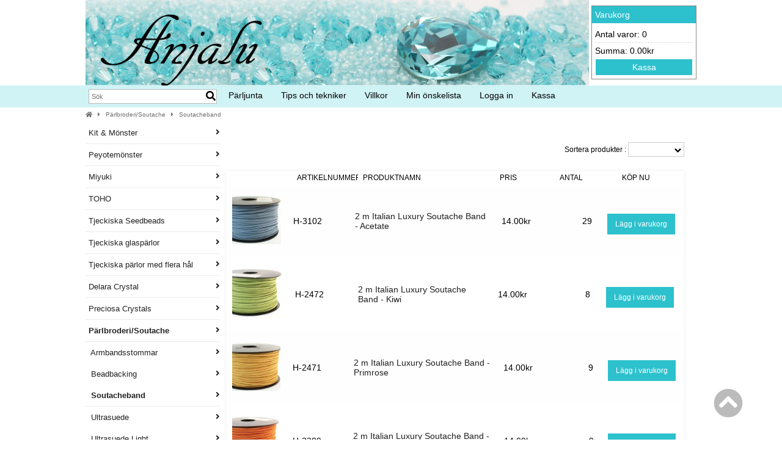

--- FILE ---
content_type: text/html; charset=iso-8859-1
request_url: https://www.anjalu.se/parlbroderisoutache-soutacheband-c-211_116.html?osCsid=d36eb1ddb5dabd6d05e874a9edcf143e
body_size: 14513
content:
<!doctype html>
<html dir="LTR" lang="sv">
<head>
<meta http-equiv="Content-Type" content="text/html; charset=iso-8859-1">
<base href="https://www.anjalu.se/">
<link rel="stylesheet" type="text/css" href="theme/parser.php?css=theme/design.css">
<link rel="stylesheet" type="text/css" href="theme/parser.php?css=header/2.css">
<link rel="stylesheet" type="text/css" href="theme/parser.php?css=column_left/3.css">
<meta name="viewport" content="width=device-width, initial-scale=1.0">
<title>Soutacheband</title>
<meta name="description" content="">
<meta name="keywords" content="Soutacheband">
<meta name="robots" content="index,follow">
<meta name="revisit-after" content="5 days">
<meta name="distribution" content="global">
<meta name="expires" content="never">
<link rel="canonical" href="https://www.anjalu.se/parlbroderisoutache-soutacheband-c-211_116.html" >

<link rel="stylesheet" href="css/cookieconsent.css" media="print" onload="this.media='all'">
<script defer src="javascript/cookieconsent.js"></script>
<script defer src="cookieconsent-init.php?language_cc=4"></script>
<link rel="stylesheet" href="css/fontawesome.min.css">
<script type="text/javascript" src="https://www.anjalu.se/javascript/jquery-3.3.1.min.js"></script>
<script type="text/javascript">
j=jQuery.noConflict();
</script></head>
<body>
<!-- header //-->

<div id="mobilemenu" style="width:78%; height:100%; margin-left:-78%; position:absolute;">
  <div style="padding: 10px; margin-top: 10px;">
<div width="270" cellspacing="0" cellpadding="0">
  <!-- search //-->
<form name="quick_find" id="quick_find" action="https://www.anjalu.se/advanced_search_result.php" method="get"><input type="text" name="qkeywords" id="qkeywords"  maxlength="30" class="QuickFind" placeholder="Sök"><icon class="QuickFindIcon fa fa-search" onclick="document.forms.quick_find.submit();"></icon>
</form><!-- search_eof //-->
</div>
</div>
<div style="display:inline-block; vertical-align: top; padding-left: 10px;">
  <div class="language_select" align="left">
</div>
</div>
<div style="display:inline-block;">
  <!-- currencies //-->
<div border="0" width="100%" cellspacing="0" cellpadding="0">
  <div>
  </div>
</div>
<div border="0" width="100%" cellspacing="0" cellpadding="1" class="columnInfoBox">
  <div>
    <div><div border="0" width="100%" cellspacing="0" cellpadding="3" class="columnInfoBoxContents">
  <div>
    <div align="center" class="boxText"><form name="currencies" id="currencies" action="https://www.anjalu.se/index.php" method="get"><span class="custom_dropdown"><select name="currency" onChange="this.form.submit();" style="width: 100%"><option value="SEK" SELECTED>SEK</option><option value="GBP">GBP</option><option value="EUR">EUR</option><option value="NOK">NOK</option><option value="DKK">DKK</option></select><input type="hidden" name="cPath" value="211_116"></span></form></div>
  </div>
</div>
</div>
  </div>
</div>
<!-- currencies_eof //-->
</div>
    
  
<div style="text-align:left; margin-left: -28px; padding: 10px;" class="menu_mobile">
<ol style="list-style-type: none; font-family: Arial, Verdana, sans-serif; color:#FFF;">
<li style="text-transform:uppercase; font-size: 14px;">
  <a href="https://www.anjalu.se">Hem</a><br />
</li>

<script type="text/javascript">
<!--
current_pName = 0;
//-->
</script>
      <li style="text-transform:uppercase; margin-left:-9px; font-size: 14px;">
        <a href="javascript: void(0);" onclick="showHideProducts('');">
        <i class="fa fa-caret-right" id="products_arrow"></i>
        <i class="fa fa-caret-down" id="products_arrow_open"></i>
        Produkter        </a>
        <br />
      </li>
      <div id="products_mobile">
            <li style="text-transform:uppercase; font-size: 14px;">
        <a href="javascript: void(0);" onclick="showHideProducts(379);">
        <i class="fa fa-caret-right" id="products379_arrow"></i>
        <i class="fa fa-caret-down" id="products379_arrow_open"></i>
        &nbsp;Kit & Mönster        </a>
      </li>
      <div id="products379_mobile" style="padding-left:18px;">
            <li style="font-size: 12px; word-wrap: break-word;">
        <a href="https://www.anjalu.se/monster-armbandblom-c-379_410.html">Armband/Blom</a>      </li>
            <li style="font-size: 12px; word-wrap: break-word;">
        <a href="https://www.anjalu.se/monster-armbandfilled-c-379_409.html">Armband/Filled&nbsp;Net</a>      </li>
            <li style="font-size: 12px; word-wrap: break-word;">
        <a href="https://www.anjalu.se/monster-memorywirearmband-c-379_411.html">Memorywirearmband</a>      </li>
            <li style="font-size: 12px; word-wrap: break-word;">
        <a href="https://www.anjalu.se/monster-peyotearmband-c-379_515.html">Peyotearmband</a>      </li>
            <li style="font-size: 12px; word-wrap: break-word;">
        <a href="https://www.anjalu.se/monster-orhangen-c-379_408.html">Örhängen</a>      </li>
            </div>
      <!-- catID116-->
      <script type="text/javascript">
      <!--
      jQuery(function(){
                jQuery("#products379_mobile").hide();
        jQuery("#products379_arrow_open").hide();
              });
      //-->
      </script>
            <li style="text-transform:uppercase; font-size: 14px;">
        <a href="javascript: void(0);" onclick="showHideProducts(200);">
        <i class="fa fa-caret-right" id="products200_arrow"></i>
        <i class="fa fa-caret-down" id="products200_arrow_open"></i>
        &nbsp;Peyotemönster        </a>
      </li>
      <div id="products200_mobile" style="padding-left:18px;">
            <li style="font-size: 12px; word-wrap: break-word;">
        <a href="https://www.anjalu.se/peyotemonster-drop-peyote-pappersform-c-200_226.html">One&nbsp;drop&nbsp;peyote&nbsp;Pappersform</a>      </li>
            <li style="font-size: 12px; word-wrap: break-word;">
        <a href="https://www.anjalu.se/peyotemonster-drop-peyote-pappersform-c-200_227.html">Two&nbsp;drop&nbsp;peyote&nbsp;Pappersform</a>      </li>
            <li style="font-size: 12px; word-wrap: break-word;">
        <a href="https://www.anjalu.se/peyotemonster-three-drop-peyote-pappersform-c-200_228.html">Three&nbsp;drop&nbsp;peyote&nbsp;Pappersform</a>      </li>
            <li style="font-size: 12px; word-wrap: break-word;">
        <a href="https://www.anjalu.se/peyotemonster-drop-peyote-filer-c-200_372.html">One&nbsp;drop&nbsp;peyote&nbsp;PDF-filer</a>      </li>
            <li style="font-size: 12px; word-wrap: break-word;">
        <a href="https://www.anjalu.se/peyotemonster-drop-peyote-filer-c-200_373.html">Two&nbsp;drop&nbsp;peyote&nbsp;PDF-filer</a>      </li>
            <li style="font-size: 12px; word-wrap: break-word;">
        <a href="https://www.anjalu.se/peyotemonster-three-drop-peyote-filer-c-200_374.html">Three&nbsp;drop&nbsp;peyote&nbsp;PDF-filer</a>      </li>
            </div>
      <!-- catID116-->
      <script type="text/javascript">
      <!--
      jQuery(function(){
                jQuery("#products200_mobile").hide();
        jQuery("#products200_arrow_open").hide();
              });
      //-->
      </script>
            <li style="text-transform:uppercase; font-size: 14px;">
        <a href="javascript: void(0);" onclick="showHideProducts(3);">
        <i class="fa fa-caret-right" id="products3_arrow"></i>
        <i class="fa fa-caret-down" id="products3_arrow_open"></i>
        &nbsp;Miyuki        </a>
      </li>
      <div id="products3_mobile" style="padding-left:18px;">
            <li style="font-size: 12px; word-wrap: break-word;">
        <a href="https://www.anjalu.se/miyuki-seedbeads-c-3_233.html">Seedbeads</a>      </li>
            <li style="font-size: 12px; word-wrap: break-word;">
        <a href="https://www.anjalu.se/miyuki-delica-c-3_232.html">Delica</a>      </li>
            <li style="font-size: 12px; word-wrap: break-word;">
        <a href="https://www.anjalu.se/miyuki-bugle-c-3_234.html">Bugle</a>      </li>
            <li style="font-size: 12px; word-wrap: break-word;">
        <a href="https://www.anjalu.se/miyuki-drops-c-3_235.html">Drops</a>      </li>
            <li style="font-size: 12px; word-wrap: break-word;">
        <a href="https://www.anjalu.se/miyuki-tila-c-3_151.html">Tila</a>      </li>
            <li style="font-size: 12px; word-wrap: break-word;">
        <a href="https://www.anjalu.se/miyuki-half-tila-c-3_146.html">Half&nbsp;Tila</a>      </li>
            <li style="font-size: 12px; word-wrap: break-word;">
        <a href="https://www.anjalu.se/miyuki-quarter-tila-c-3_386.html">Quarter&nbsp;Tila</a>      </li>
            </div>
      <!-- catID116-->
      <script type="text/javascript">
      <!--
      jQuery(function(){
                jQuery("#products3_mobile").hide();
        jQuery("#products3_arrow_open").hide();
              });
      //-->
      </script>
            <li style="text-transform:uppercase; font-size: 14px;">
        <a href="javascript: void(0);" onclick="showHideProducts(4);">
        <i class="fa fa-caret-right" id="products4_arrow"></i>
        <i class="fa fa-caret-down" id="products4_arrow_open"></i>
        &nbsp;TOHO        </a>
      </li>
      <div id="products4_mobile" style="padding-left:18px;">
            <li style="font-size: 12px; word-wrap: break-word;">
        <a href="https://www.anjalu.se/toho-toho-charlotter-c-4_240.html">TOHO&nbsp;15/0&nbsp;Charlotter</a>      </li>
            <li style="font-size: 12px; word-wrap: break-word;">
        <a href="https://www.anjalu.se/toho-toho-seedbeads-c-4_495.html">TOHO&nbsp;15/0&nbsp;Seedbeads</a>      </li>
            <li style="font-size: 12px; word-wrap: break-word;">
        <a href="https://www.anjalu.se/toho-toho-seedbeads-c-4_498.html">TOHO&nbsp;11/0&nbsp;Seedbeads</a>      </li>
            <li style="font-size: 12px; word-wrap: break-word;">
        <a href="https://www.anjalu.se/toho-toho-seedbeads-c-4_501.html">TOHO&nbsp;8/0&nbsp;Seedbeads</a>      </li>
            <li style="font-size: 12px; word-wrap: break-word;">
        <a href="https://www.anjalu.se/toho-demi-round-c-4_143.html">Demi&nbsp;Round&nbsp;&nbsp;11/0</a>      </li>
            <li style="font-size: 12px; word-wrap: break-word;">
        <a href="https://www.anjalu.se/toho-demi-round-c-4_144.html">Demi&nbsp;Round&nbsp;8/0</a>      </li>
            <li style="font-size: 12px; word-wrap: break-word;">
        <a href="https://www.anjalu.se/toho-toho-buglebeads-c-4_93.html">TOHO&nbsp;Buglebeads&nbsp;2&nbsp;mm</a>      </li>
            <li style="font-size: 12px; word-wrap: break-word;">
        <a href="https://www.anjalu.se/toho-toho-buglebeads-c-4_86.html">TOHO&nbsp;Buglebeads&nbsp;9&nbsp;mm</a>      </li>
            <li style="font-size: 12px; word-wrap: break-word;">
        <a href="https://www.anjalu.se/toho-cube-c-4_152.html">Cube&nbsp;1,5&nbsp;mm</a>      </li>
            <li style="font-size: 12px; word-wrap: break-word;">
        <a href="https://www.anjalu.se/toho-toho-treasure-c-4_387.html">TOHO&nbsp;11/0&nbsp;Treasure</a>      </li>
            </div>
      <!-- catID116-->
      <script type="text/javascript">
      <!--
      jQuery(function(){
                jQuery("#products4_mobile").hide();
        jQuery("#products4_arrow_open").hide();
              });
      //-->
      </script>
            <li style="text-transform:uppercase; font-size: 14px;">
        <a href="javascript: void(0);" onclick="showHideProducts(212);">
        <i class="fa fa-caret-right" id="products212_arrow"></i>
        <i class="fa fa-caret-down" id="products212_arrow_open"></i>
        &nbsp;Tjeckiska Seedbeads        </a>
      </li>
      <div id="products212_mobile" style="padding-left:18px;">
            <li style="font-size: 12px; word-wrap: break-word;">
        <a href="https://www.anjalu.se/tjeckiska-seedbeads-tjeckiska-seedbeads-c-212_185.html">Tjeckiska&nbsp;11/0&nbsp;Seedbeads</a>      </li>
            <li style="font-size: 12px; word-wrap: break-word;">
        <a href="https://www.anjalu.se/tjeckiska-seedbeads-tjeckiska-seedbeads-c-212_187.html">Tjeckiska&nbsp;8/0&nbsp;Seedbeads</a>      </li>
            <li style="font-size: 12px; word-wrap: break-word;">
        <a href="https://www.anjalu.se/tjeckiska-seedbeads-tjeckiska-seedbeads-c-212_186.html">Tjeckiska&nbsp;6/0&nbsp;Seedbeads</a>      </li>
            <li style="font-size: 12px; word-wrap: break-word;">
        <a href="https://www.anjalu.se/tjeckiska-seedbeads-matubo-seedbeads-c-212_148.html">Matubo&nbsp;8/0&nbsp;Seedbeads</a>      </li>
            <li style="font-size: 12px; word-wrap: break-word;">
        <a href="https://www.anjalu.se/tjeckiska-seedbeads-matubo-seedbeads-c-212_147.html">Matubo&nbsp;7/0&nbsp;Seedbeads</a>      </li>
            <li style="font-size: 12px; word-wrap: break-word;">
        <a href="https://www.anjalu.se/tjeckiska-seedbeads-charlotter-c-212_7.html">Charlotter&nbsp;15/0</a>      </li>
            </div>
      <!-- catID116-->
      <script type="text/javascript">
      <!--
      jQuery(function(){
                jQuery("#products212_mobile").hide();
        jQuery("#products212_arrow_open").hide();
              });
      //-->
      </script>
            <li style="text-transform:uppercase; font-size: 14px;">
        <a href="javascript: void(0);" onclick="showHideProducts(209);">
        <i class="fa fa-caret-right" id="products209_arrow"></i>
        <i class="fa fa-caret-down" id="products209_arrow_open"></i>
        &nbsp;Tjeckiska glaspärlor        </a>
      </li>
      <div id="products209_mobile" style="padding-left:18px;">
            <li style="font-size: 12px; word-wrap: break-word;">
        <a href="https://www.anjalu.se/tjeckiska-glasparlor-firepolished-c-209_215.html">Firepolished</a>      </li>
            <li style="font-size: 12px; word-wrap: break-word;">
        <a href="https://www.anjalu.se/tjeckiska-glasparlor-tjeckiska-runda-c-209_231.html">Tjeckiska&nbsp;Runda</a>      </li>
            <li style="font-size: 12px; word-wrap: break-word;">
        <a href="https://www.anjalu.se/tjeckiska-glasparlor-glasparlor-parlemorfarg-c-209_229.html">Glaspärlor&nbsp;med&nbsp;pärlemorfärg</a>      </li>
            <li style="font-size: 12px; word-wrap: break-word;">
        <a href="https://www.anjalu.se/tjeckiska-glasparlor-preciosa-nacre-pearl-c-209_404.html">Preciosa&nbsp;Nacre&nbsp;Pearl&nbsp;4&nbsp;mm</a>      </li>
            <li style="font-size: 12px; word-wrap: break-word;">
        <a href="https://www.anjalu.se/tjeckiska-glasparlor-microspacers-c-209_525.html">Microspacers&nbsp;2x3&nbsp;mm</a>      </li>
            <li style="font-size: 12px; word-wrap: break-word;">
        <a href="https://www.anjalu.se/tjeckiska-glasparlor-pearshaped-drops-c-209_50.html">Pearshaped&nbsp;drops&nbsp;12&nbsp;x&nbsp;16&nbsp;mm</a>      </li>
            <li style="font-size: 12px; word-wrap: break-word;">
        <a href="https://www.anjalu.se/tjeckiska-glasparlor-tulip-petals-c-209_371.html">Tulip&nbsp;Petals&nbsp;6x8&nbsp;mm</a>      </li>
            <li style="font-size: 12px; word-wrap: break-word;">
        <a href="https://www.anjalu.se/tjeckiska-glasparlor-dragon-scale-c-209_145.html">Dragon&nbsp;Scale</a>      </li>
            <li style="font-size: 12px; word-wrap: break-word;">
        <a href="https://www.anjalu.se/tjeckiska-glasparlor-melonparlor-c-209_103.html">Melonpärlor&nbsp;3&nbsp;mm</a>      </li>
            <li style="font-size: 12px; word-wrap: break-word;">
        <a href="https://www.anjalu.se/tjeckiska-glasparlor-button-bead-c-209_118.html">Button&nbsp;Bead&nbsp;4&nbsp;mm</a>      </li>
            <li style="font-size: 12px; word-wrap: break-word;">
        <a href="https://www.anjalu.se/tjeckiska-glasparlor-spiky-button-c-209_126.html">Spiky&nbsp;Button,&nbsp;4,5&nbsp;x&nbsp;6,5&nbsp;mm</a>      </li>
            <li style="font-size: 12px; word-wrap: break-word;">
        <a href="https://www.anjalu.se/tjeckiska-glasparlor-rondeller-c-209_104.html">3&nbsp;mm&nbsp;Rondeller</a>      </li>
            <li style="font-size: 12px; word-wrap: break-word;">
        <a href="https://www.anjalu.se/tjeckiska-glasparlor-cushion-c-209_23.html">Cushion&nbsp;14&nbsp;mm</a>      </li>
            <li style="font-size: 12px; word-wrap: break-word;">
        <a href="https://www.anjalu.se/tjeckiska-glasparlor-pinch-c-209_166.html">Pinch&nbsp;5&nbsp;mm</a>      </li>
            <li style="font-size: 12px; word-wrap: break-word;">
        <a href="https://www.anjalu.se/tjeckiska-glasparlor-pinch-c-209_129.html">Pinch&nbsp;7&nbsp;mm</a>      </li>
            <li style="font-size: 12px; word-wrap: break-word;">
        <a href="https://www.anjalu.se/tjeckiska-glasparlor-dome-c-209_24.html">Dome&nbsp;12&nbsp;x&nbsp;7&nbsp;mm</a>      </li>
            <li style="font-size: 12px; word-wrap: break-word;">
        <a href="https://www.anjalu.se/tjeckiska-glasparlor-dome-c-209_25.html">Dome&nbsp;14&nbsp;x&nbsp;8&nbsp;mm</a>      </li>
            <li style="font-size: 12px; word-wrap: break-word;">
        <a href="https://www.anjalu.se/tjeckiska-glasparlor-english-c-209_159.html">English&nbsp;Cut&nbsp;3&nbsp;mm</a>      </li>
            <li style="font-size: 12px; word-wrap: break-word;">
        <a href="https://www.anjalu.se/tjeckiska-glasparlor-c-209_167.html">Pip</a>      </li>
            <li style="font-size: 12px; word-wrap: break-word;">
        <a href="https://www.anjalu.se/tjeckiska-glasparlor-pyramidparlor-c-209_168.html">Pyramidpärlor</a>      </li>
            <li style="font-size: 12px; word-wrap: break-word;">
        <a href="https://www.anjalu.se/tjeckiska-glasparlor-mushroom-c-209_48.html">Mushroom&nbsp;9x8&nbsp;mm</a>      </li>
            <li style="font-size: 12px; word-wrap: break-word;">
        <a href="https://www.anjalu.se/tjeckiska-glasparlor-mushroom-c-209_413.html">Mushroom&nbsp;6x5&nbsp;mm</a>      </li>
            <li style="font-size: 12px; word-wrap: break-word;">
        <a href="https://www.anjalu.se/tjeckiska-glasparlor-dagger-c-209_98.html">Dagger</a>      </li>
            <li style="font-size: 12px; word-wrap: break-word;">
        <a href="https://www.anjalu.se/tjeckiska-glasparlor-rosepetals-c-209_53.html">Rosepetals</a>      </li>
            <li style="font-size: 12px; word-wrap: break-word;">
        <a href="https://www.anjalu.se/tjeckiska-glasparlor-tjeckiska-hjartan-c-209_35.html">Tjeckiska&nbsp;Hjärtan</a>      </li>
            <li style="font-size: 12px; word-wrap: break-word;">
        <a href="https://www.anjalu.se/tjeckiska-glasparlor-blommor-anglakjolar-c-209_21.html">Blommor&nbsp;&&nbsp;änglakjolar</a>      </li>
            <li style="font-size: 12px; word-wrap: break-word;">
        <a href="https://www.anjalu.se/tjeckiska-glasparlor-glasvingar-c-209_73.html">Glasvingar</a>      </li>
            <li style="font-size: 12px; word-wrap: break-word;">
        <a href="https://www.anjalu.se/tjeckiska-glasparlor-tjeckiska-droppar-c-209_27.html">Tjeckiska&nbsp;Droppar</a>      </li>
            <li style="font-size: 12px; word-wrap: break-word;">
        <a href="https://www.anjalu.se/tjeckiska-glasparlor-facetterade-rondeller-c-209_29.html">Facetterade&nbsp;rondeller</a>      </li>
            <li style="font-size: 12px; word-wrap: break-word;">
        <a href="https://www.anjalu.se/tjeckiska-glasparlor-blandade-tjeckiska-c-209_16.html">Blandade&nbsp;Tjeckiska</a>      </li>
            <li style="font-size: 12px; word-wrap: break-word;">
        <a href="https://www.anjalu.se/tjeckiska-glasparlor-rund-stort-c-209_14.html">8&nbsp;mm&nbsp;rund,&nbsp;1,8&nbsp;mm&nbsp;stort&nbsp;hål</a>      </li>
            </div>
      <!-- catID116-->
      <script type="text/javascript">
      <!--
      jQuery(function(){
                jQuery("#products209_mobile").hide();
        jQuery("#products209_arrow_open").hide();
              });
      //-->
      </script>
            <li style="text-transform:uppercase; font-size: 14px;">
        <a href="javascript: void(0);" onclick="showHideProducts(207);">
        <i class="fa fa-caret-right" id="products207_arrow"></i>
        <i class="fa fa-caret-down" id="products207_arrow_open"></i>
        &nbsp;Tjeckiska pärlor med flera hål        </a>
      </li>
      <div id="products207_mobile" style="padding-left:18px;">
            <li style="font-size: 12px; word-wrap: break-word;">
        <a href="https://www.anjalu.se/tjeckiska-parlor-flera-hole-leave-7x10-c-207_248.html">2-hole&nbsp;Leave&nbsp;7x10&nbsp;mm</a>      </li>
            <li style="font-size: 12px; word-wrap: break-word;">
        <a href="https://www.anjalu.se/tjeckiska-parlor-flera-cali-c-207_246.html">Cali&nbsp;3x8&nbsp;mm</a>      </li>
            <li style="font-size: 12px; word-wrap: break-word;">
        <a href="https://www.anjalu.se/tjeckiska-parlor-flera-diamond-4x65-c-207_375.html">Diamond&nbsp;4x6,5&nbsp;mm</a>      </li>
            <li style="font-size: 12px; word-wrap: break-word;">
        <a href="https://www.anjalu.se/tjeckiska-parlor-flera-dropduo-c-207_247.html">DropDuo&nbsp;3x6&nbsp;mm</a>      </li>
            <li style="font-size: 12px; word-wrap: break-word;">
        <a href="https://www.anjalu.se/tjeckiska-parlor-flera-ginko-c-207_367.html">Ginko&nbsp;7,5&nbsp;mm</a>      </li>
            <li style="font-size: 12px; word-wrap: break-word;">
        <a href="https://www.anjalu.se/tjeckiska-parlor-flera-mobyduo-c-207_378.html">Mobyduo&nbsp;3x8&nbsp;mm</a>      </li>
            <li style="font-size: 12px; word-wrap: break-word;">
        <a href="https://www.anjalu.se/tjeckiska-parlor-flera-navette-6x12-c-207_400.html">Navette&nbsp;6x12&nbsp;mm</a>      </li>
            <li style="font-size: 12px; word-wrap: break-word;">
        <a href="https://www.anjalu.se/tjeckiska-parlor-flera-stormduo-c-207_245.html">Stormduo&nbsp;3x7&nbsp;mm</a>      </li>
            <li style="font-size: 12px; word-wrap: break-word;">
        <a href="https://www.anjalu.se/tjeckiska-parlor-flera-super-22x47-c-207_150.html">Super&nbsp;8&nbsp;2,2x4,7&nbsp;mm</a>      </li>
            <li style="font-size: 12px; word-wrap: break-word;">
        <a href="https://www.anjalu.se/tjeckiska-parlor-flera-miniduos-c-207_89.html">Miniduos&nbsp;2&nbsp;x&nbsp;4&nbsp;mm</a>      </li>
            <li style="font-size: 12px; word-wrap: break-word;">
        <a href="https://www.anjalu.se/tjeckiska-parlor-flera-superduo-25x5-c-207_92.html">Superduo&nbsp;2,5x5&nbsp;mm</a>      </li>
            <li style="font-size: 12px; word-wrap: break-word;">
        <a href="https://www.anjalu.se/tjeckiska-parlor-flera-czechmates-crescent-c-207_158.html">CzechMates&nbsp;Crescent</a>      </li>
            <li style="font-size: 12px; word-wrap: break-word;">
        <a href="https://www.anjalu.se/tjeckiska-parlor-flera-kite-c-207_124.html">Kite&nbsp;9x5&nbsp;mm</a>      </li>
            <li style="font-size: 12px; word-wrap: break-word;">
        <a href="https://www.anjalu.se/tjeckiska-parlor-flera-hals-cabochon-c-207_95.html">2-håls&nbsp;Cabochon,&nbsp;6&nbsp;mm</a>      </li>
            <li style="font-size: 12px; word-wrap: break-word;">
        <a href="https://www.anjalu.se/tjeckiska-parlor-flera-hals-cabochon-c-207_96.html">2-håls&nbsp;Cabochon,&nbsp;7&nbsp;mm</a>      </li>
            <li style="font-size: 12px; word-wrap: break-word;">
        <a href="https://www.anjalu.se/tjeckiska-parlor-flera-irisduo-c-207_238.html">Irisduo&nbsp;4x7&nbsp;mm</a>      </li>
            <li style="font-size: 12px; word-wrap: break-word;">
        <a href="https://www.anjalu.se/tjeckiska-parlor-flera-paisley-c-207_239.html">Paisley&nbsp;8x5&nbsp;mm</a>      </li>
            <li style="font-size: 12px; word-wrap: break-word;">
        <a href="https://www.anjalu.se/tjeckiska-parlor-flera-gemduo-c-207_137.html">Gemduo</a>      </li>
            <li style="font-size: 12px; word-wrap: break-word;">
        <a href="https://www.anjalu.se/tjeckiska-parlor-flera-mini-gemduo-c-207_416.html">Mini&nbsp;Gemduo&nbsp;6x4&nbsp;mm</a>      </li>
            <li style="font-size: 12px; word-wrap: break-word;">
        <a href="https://www.anjalu.se/tjeckiska-parlor-flera-hole-dagger-c-207_101.html">Two&nbsp;Hole&nbsp;Dagger&nbsp;5&nbsp;x&nbsp;16&nbsp;mm</a>      </li>
            <li style="font-size: 12px; word-wrap: break-word;">
        <a href="https://www.anjalu.se/tjeckiska-parlor-flera-czechmates-c-207_175.html">CzechMates&nbsp;Bar</a>      </li>
            <li style="font-size: 12px; word-wrap: break-word;">
        <a href="https://www.anjalu.se/tjeckiska-parlor-flera-brick-c-207_157.html">Brick&nbsp;6x3&nbsp;mm</a>      </li>
            <li style="font-size: 12px; word-wrap: break-word;">
        <a href="https://www.anjalu.se/tjeckiska-parlor-flera-beam-c-207_117.html">Beam&nbsp;3&nbsp;x&nbsp;10&nbsp;mm</a>      </li>
            <li style="font-size: 12px; word-wrap: break-word;">
        <a href="https://www.anjalu.se/tjeckiska-parlor-flera-rounduo-c-207_140.html">Rounduo&nbsp;5&nbsp;mm</a>      </li>
            <li style="font-size: 12px; word-wrap: break-word;">
        <a href="https://www.anjalu.se/tjeckiska-parlor-flera-dobble-c-207_121.html">Dobble&nbsp;8&nbsp;mm</a>      </li>
            <li style="font-size: 12px; word-wrap: break-word;">
        <a href="https://www.anjalu.se/tjeckiska-parlor-flera-candy-c-207_119.html">Candy&nbsp;8&nbsp;mm</a>      </li>
            <li style="font-size: 12px; word-wrap: break-word;">
        <a href="https://www.anjalu.se/tjeckiska-parlor-flera-tile-c-207_507.html">Tile&nbsp;5x5&nbsp;mm</a>      </li>
            <li style="font-size: 12px; word-wrap: break-word;">
        <a href="https://www.anjalu.se/tjeckiska-parlor-flera-tile-c-207_130.html">Tile&nbsp;6x6&nbsp;mm</a>      </li>
            <li style="font-size: 12px; word-wrap: break-word;">
        <a href="https://www.anjalu.se/tjeckiska-parlor-flera-czechmates-triangle-c-207_135.html">Czechmates&nbsp;Triangle&nbsp;6&nbsp;mm</a>      </li>
            <li style="font-size: 12px; word-wrap: break-word;">
        <a href="https://www.anjalu.se/tjeckiska-parlor-flera-czechmates-quadratiles-c-207_134.html">CzechMates&nbsp;Quadratiles</a>      </li>
            <li style="font-size: 12px; word-wrap: break-word;">
        <a href="https://www.anjalu.se/tjeckiska-parlor-flera-czechmates-quadralentils-c-207_133.html">CzechMates&nbsp;Quadralentils</a>      </li>
            </div>
      <!-- catID116-->
      <script type="text/javascript">
      <!--
      jQuery(function(){
                jQuery("#products207_mobile").hide();
        jQuery("#products207_arrow_open").hide();
              });
      //-->
      </script>
            <li style="text-transform:uppercase; font-size: 14px;">
        <a href="javascript: void(0);" onclick="showHideProducts(526);">
        <i class="fa fa-caret-right" id="products526_arrow"></i>
        <i class="fa fa-caret-down" id="products526_arrow_open"></i>
        &nbsp;Delara Crystal        </a>
      </li>
      <div id="products526_mobile" style="padding-left:18px;">
            <li style="font-size: 12px; word-wrap: break-word;">
        <a href="https://www.anjalu.se/delara-crystal-delara-crystal-bicone-c-526_527.html">Delara&nbsp;Crystal&nbsp;Bicone&nbsp;3&nbsp;mm</a>      </li>
            </div>
      <!-- catID116-->
      <script type="text/javascript">
      <!--
      jQuery(function(){
                jQuery("#products526_mobile").hide();
        jQuery("#products526_arrow_open").hide();
              });
      //-->
      </script>
            <li style="text-transform:uppercase; font-size: 14px;">
        <a href="javascript: void(0);" onclick="showHideProducts(406);">
        <i class="fa fa-caret-right" id="products406_arrow"></i>
        <i class="fa fa-caret-down" id="products406_arrow_open"></i>
        &nbsp;Preciosa Crystals        </a>
      </li>
      <div id="products406_mobile" style="padding-left:18px;">
            <li style="font-size: 12px; word-wrap: break-word;">
        <a href="https://www.anjalu.se/preciosa-crystals-60204-round-c-406_412.html">MC&nbsp;60204&nbsp;Round&nbsp;4&nbsp;mm</a>      </li>
            <li style="font-size: 12px; word-wrap: break-word;">
        <a href="https://www.anjalu.se/preciosa-crystals-preciosa-bicone-c-406_403.html">Preciosa&nbsp;Bicone&nbsp;3&nbsp;mm</a>      </li>
            <li style="font-size: 12px; word-wrap: break-word;">
        <a href="https://www.anjalu.se/preciosa-crystals-preciosa-bicone-c-406_407.html">Preciosa&nbsp;Bicone&nbsp;4&nbsp;mm</a>      </li>
            <li style="font-size: 12px; word-wrap: break-word;">
        <a href="https://www.anjalu.se/preciosa-crystals-rivoli-maxima-c-406_510.html">Rivoli&nbsp;Maxima&nbsp;14&nbsp;mm</a>      </li>
            <li style="font-size: 12px; word-wrap: break-word;">
        <a href="https://www.anjalu.se/preciosa-crystals-rivoli-maxima-c-406_509.html">Rivoli&nbsp;Maxima&nbsp;12&nbsp;mm</a>      </li>
            <li style="font-size: 12px; word-wrap: break-word;">
        <a href="https://www.anjalu.se/preciosa-crystals-rivoli-maxima-c-406_511.html">Rivoli&nbsp;Maxima&nbsp;47&nbsp;SS&nbsp;10,7&nbsp;mm&nbsp;&nbsp;mm</a>      </li>
            <li style="font-size: 12px; word-wrap: break-word;">
        <a href="https://www.anjalu.se/preciosa-crystals-chaton-preciosa-ss39-c-406_415.html">MC&nbsp;Chaton&nbsp;Preciosa&nbsp;SS39&nbsp;(8mm)</a>      </li>
            <li style="font-size: 12px; word-wrap: break-word;">
        <a href="https://www.anjalu.se/preciosa-crystals-chaton-preciosa-ss29-c-406_414.html">MC&nbsp;Chaton&nbsp;Preciosa&nbsp;SS29&nbsp;(6mm)</a>      </li>
            <li style="font-size: 12px; word-wrap: break-word;">
        <a href="https://www.anjalu.se/preciosa-crystals-preciosa-drop-55x11-c-406_380.html">Preciosa&nbsp;Drop&nbsp;5,5x11&nbsp;mm</a>      </li>
            <li style="font-size: 12px; word-wrap: break-word;">
        <a href="https://www.anjalu.se/preciosa-crystals-preciosa-drop-c-406_51.html">Preciosa&nbsp;Drop&nbsp;6,5&nbsp;x&nbsp;13&nbsp;mm</a>      </li>
            </div>
      <!-- catID116-->
      <script type="text/javascript">
      <!--
      jQuery(function(){
                jQuery("#products406_mobile").hide();
        jQuery("#products406_arrow_open").hide();
              });
      //-->
      </script>
            <li style="text-transform:uppercase; font-size: 14px;">
        <a href="javascript: void(0);" onclick="showHideProducts(211);">
        <i class="fa fa-caret-right" id="products211_arrow"></i>
        <i class="fa fa-caret-down" id="products211_arrow_open"></i>
        &nbsp;Pärlbroderi/Soutache        </a>
      </li>
      <div id="products211_mobile" style="padding-left:18px;">
            <li style="font-size: 12px; word-wrap: break-word;">
        <a href="https://www.anjalu.se/parlbroderisoutache-armbandsstommar-c-211_15.html">Armbandsstommar</a>      </li>
            <li style="font-size: 12px; word-wrap: break-word;">
        <a href="https://www.anjalu.se/parlbroderisoutache-beadbacking-c-211_195.html">Beadbacking</a>      </li>
            <li style="font-size: 12px; word-wrap: break-word;">
        <a href="https://www.anjalu.se/parlbroderisoutache-soutacheband-c-211_116.html">Soutacheband</a>      </li>
            <li style="font-size: 12px; word-wrap: break-word;">
        <a href="https://www.anjalu.se/parlbroderisoutache-ultrasuede-c-211_70.html">Ultrasuede</a>      </li>
            <li style="font-size: 12px; word-wrap: break-word;">
        <a href="https://www.anjalu.se/parlbroderisoutache-ultrasuede-light-c-211_405.html">Ultrasuede&nbsp;Light</a>      </li>
            </div>
      <!-- catID116-->
      <script type="text/javascript">
      <!--
      jQuery(function(){
                jQuery("#products211_arrow").hide();
        current_pName = 211;
              });
      //-->
      </script>
            <li style="text-transform:uppercase; font-size: 14px;">
        <a href="javascript: void(0);" onclick="showHideProducts(216);">
        <i class="fa fa-caret-right" id="products216_arrow"></i>
        <i class="fa fa-caret-down" id="products216_arrow_open"></i>
        &nbsp;Cabochoner, rivolis mm.        </a>
      </li>
      <div id="products216_mobile" style="padding-left:18px;">
            <li style="font-size: 12px; word-wrap: break-word;">
        <a href="https://www.anjalu.se/cabochoner-rivolis-halvadelstenscabochoner-c-216_22.html">Halvädelstenscabochoner</a>      </li>
            <li style="font-size: 12px; word-wrap: break-word;">
        <a href="https://www.anjalu.se/cabochoner-rivolis-kinesiska-cabochoner-c-216_504.html">Kinesiska&nbsp;Cabochoner</a>      </li>
            <li style="font-size: 12px; word-wrap: break-word;">
        <a href="https://www.anjalu.se/cabochoner-rivolis-matubo-rivoli-c-216_47.html">Matubo&nbsp;Rivoli&nbsp;18&nbsp;mm</a>      </li>
            <li style="font-size: 12px; word-wrap: break-word;">
        <a href="https://www.anjalu.se/cabochoner-rivolis-tjeckiska-cabochoner-c-216_69.html">Tjeckiska&nbsp;Cabochoner</a>      </li>
            <li style="font-size: 12px; word-wrap: break-word;">
        <a href="https://www.anjalu.se/cabochoner-rivolis-kinesiska-rivolis-c-216_30.html">Kinesiska&nbsp;rivolis</a>      </li>
            </div>
      <!-- catID116-->
      <script type="text/javascript">
      <!--
      jQuery(function(){
                jQuery("#products216_mobile").hide();
        jQuery("#products216_arrow_open").hide();
              });
      //-->
      </script>
            <li style="text-transform:uppercase; font-size: 14px;">
        <a href="javascript: void(0);" onclick="showHideProducts(208);">
        <i class="fa fa-caret-right" id="products208_arrow"></i>
        <i class="fa fa-caret-down" id="products208_arrow_open"></i>
        &nbsp;Kinesiska glaspärlor        </a>
      </li>
      <div id="products208_mobile" style="padding-left:18px;">
            <li style="font-size: 12px; word-wrap: break-word;">
        <a href="https://www.anjalu.se/kinesiska-glasparlor-facetterade-rondeller-c-208_184.html">2x3&nbsp;mm&nbsp;Facetterade&nbsp;rondeller</a>      </li>
            <li style="font-size: 12px; word-wrap: break-word;">
        <a href="https://www.anjalu.se/kinesiska-glasparlor-facetterade-rondeller-c-208_181.html">3x4&nbsp;mm&nbsp;Facetterade&nbsp;rondeller</a>      </li>
            <li style="font-size: 12px; word-wrap: break-word;">
        <a href="https://www.anjalu.se/kinesiska-glasparlor-chinese-beads-c-208_503.html">Chinese&nbsp;Cut&nbsp;Beads&nbsp;1&nbsp;mm</a>      </li>
            <li style="font-size: 12px; word-wrap: break-word;">
        <a href="https://www.anjalu.se/kinesiska-glasparlor-kinesiska-biconer-c-208_512.html">Kinesiska&nbsp;Biconer&nbsp;2&nbsp;mm</a>      </li>
            <li style="font-size: 12px; word-wrap: break-word;">
        <a href="https://www.anjalu.se/kinesiska-glasparlor-metallinfattade-droppar-c-208_516.html">Metallinfattade&nbsp;droppar</a>      </li>
            </div>
      <!-- catID116-->
      <script type="text/javascript">
      <!--
      jQuery(function(){
                jQuery("#products208_mobile").hide();
        jQuery("#products208_arrow_open").hide();
              });
      //-->
      </script>
            <li style="text-transform:uppercase; font-size: 14px;">
        <a href="javascript: void(0);" onclick="showHideProducts(210);">
        <i class="fa fa-caret-right" id="products210_arrow"></i>
        <i class="fa fa-caret-down" id="products210_arrow_open"></i>
        &nbsp;Övriga pärlor        </a>
      </li>
      <div id="products210_mobile" style="padding-left:18px;">
            <li style="font-size: 12px; word-wrap: break-word;">
        <a href="https://www.anjalu.se/ovriga-parlor-bokstavsparlor-c-210_397.html">Bokstavspärlor</a>      </li>
            <li style="font-size: 12px; word-wrap: break-word;">
        <a href="https://www.anjalu.se/ovriga-parlor-metallparlor-c-210_519.html">Metallpärlor</a>      </li>
            <li style="font-size: 12px; word-wrap: break-word;">
        <a href="https://www.anjalu.se/ovriga-parlor-metallvingar-c-210_122.html">Metallvingar</a>      </li>
            <li style="font-size: 12px; word-wrap: break-word;">
        <a href="https://www.anjalu.se/ovriga-parlor-paper-mache-droppar-c-210_364.html">Paper&nbsp;Mache&nbsp;Droppar</a>      </li>
            <li style="font-size: 12px; word-wrap: break-word;">
        <a href="https://www.anjalu.se/ovriga-parlor-paper-mache-olives-24x18-c-210_388.html">Paper&nbsp;Mache&nbsp;Olives&nbsp;24x18&nbsp;mm</a>      </li>
            <li style="font-size: 12px; word-wrap: break-word;">
        <a href="https://www.anjalu.se/ovriga-parlor-plastparlorccbgummi-c-210_57.html">Plastpärlor/CCB/gummi</a>      </li>
            </div>
      <!-- catID116-->
      <script type="text/javascript">
      <!--
      jQuery(function(){
                jQuery("#products210_mobile").hide();
        jQuery("#products210_arrow_open").hide();
              });
      //-->
      </script>
            <li style="text-transform:uppercase; font-size: 14px;">
        <a href="javascript: void(0);" onclick="showHideProducts(18);">
        <i class="fa fa-caret-right" id="products18_arrow"></i>
        <i class="fa fa-caret-down" id="products18_arrow_open"></i>
        &nbsp;Lås, knappar & tillbehör        </a>
      </li>
      <div id="products18_mobile" style="padding-left:18px;">
            <li style="font-size: 12px; word-wrap: break-word;">
        <a href="https://www.anjalu.se/knappar-tillbehor-haklas-c-18_218.html">Haklås</a>      </li>
            <li style="font-size: 12px; word-wrap: break-word;">
        <a href="https://www.anjalu.se/knappar-tillbehor-instickslas-c-18_221.html">Instickslås</a>      </li>
            <li style="font-size: 12px; word-wrap: break-word;">
        <a href="https://www.anjalu.se/knappar-tillbehor-knappar-c-18_219.html">Knappar</a>      </li>
            <li style="font-size: 12px; word-wrap: break-word;">
        <a href="https://www.anjalu.se/knappar-tillbehor-magnetlas-c-18_222.html">Magnetlås</a>      </li>
            <li style="font-size: 12px; word-wrap: break-word;">
        <a href="https://www.anjalu.se/knappar-tillbehor-slide-tube-c-18_363.html">Slide&nbsp;Tube</a>      </li>
            <li style="font-size: 12px; word-wrap: break-word;">
        <a href="https://www.anjalu.se/knappar-tillbehor-toggellas-c-18_220.html">Toggellås</a>      </li>
            <li style="font-size: 12px; word-wrap: break-word;">
        <a href="https://www.anjalu.se/knappar-tillbehor-tublas-bygel-c-18_224.html">Tublås&nbsp;med&nbsp;bygel</a>      </li>
            <li style="font-size: 12px; word-wrap: break-word;">
        <a href="https://www.anjalu.se/knappar-tillbehor-tublas-ringar-c-18_223.html">Tublås&nbsp;med&nbsp;ringar</a>      </li>
            <li style="font-size: 12px; word-wrap: break-word;">
        <a href="https://www.anjalu.se/knappar-tillbehor-wireguardsfrench-wire-c-18_225.html">Wireguards/French&nbsp;wire</a>      </li>
            <li style="font-size: 12px; word-wrap: break-word;">
        <a href="https://www.anjalu.se/knappar-tillbehor-ovriga-c-18_241.html">Övriga&nbsp;Lås</a>      </li>
            </div>
      <!-- catID116-->
      <script type="text/javascript">
      <!--
      jQuery(function(){
                jQuery("#products18_mobile").hide();
        jQuery("#products18_arrow_open").hide();
              });
      //-->
      </script>
            <li style="text-transform:uppercase; font-size: 14px;">
        <a href="javascript: void(0);" onclick="showHideProducts(217);">
        <i class="fa fa-caret-right" id="products217_arrow"></i>
        <i class="fa fa-caret-down" id="products217_arrow_open"></i>
        &nbsp;Smyckestillbehör        </a>
      </li>
      <div id="products217_mobile" style="padding-left:18px;">
            <li style="font-size: 12px; word-wrap: break-word;">
        <a href="https://www.anjalu.se/smyckestillbehor-cymbal-elements-c-217_370.html">Cymbal&nbsp;Elements</a>      </li>
            <li style="font-size: 12px; word-wrap: break-word;">
        <a href="https://www.anjalu.se/smyckestillbehor-hatt-oglepinnar-c-217_110.html">Hatt-&nbsp;och&nbsp;öglepinnar</a>      </li>
            <li style="font-size: 12px; word-wrap: break-word;">
        <a href="https://www.anjalu.se/smyckestillbehor-klamparlorknutgommor-c-217_109.html">Klämpärlor/knutgömmor</a>      </li>
            <li style="font-size: 12px; word-wrap: break-word;">
        <a href="https://www.anjalu.se/smyckestillbehor-metallringar-c-217_111.html">Metallringar</a>      </li>
            <li style="font-size: 12px; word-wrap: break-word;">
        <a href="https://www.anjalu.se/smyckestillbehor-settings-c-217_508.html">Settings</a>      </li>
            <li style="font-size: 12px; word-wrap: break-word;">
        <a href="https://www.anjalu.se/smyckestillbehor-orhangen-c-217_9.html">Örhängen</a>      </li>
            <li style="font-size: 12px; word-wrap: break-word;">
        <a href="https://www.anjalu.se/smyckestillbehor-tassels-c-217_520.html">Tassels</a>      </li>
            <li style="font-size: 12px; word-wrap: break-word;">
        <a href="https://www.anjalu.se/smyckestillbehor-ovriga-smyckesdetaljer-c-217_31.html">Övriga&nbsp;smyckesdetaljer</a>      </li>
            </div>
      <!-- catID116-->
      <script type="text/javascript">
      <!--
      jQuery(function(){
                jQuery("#products217_mobile").hide();
        jQuery("#products217_arrow_open").hide();
              });
      //-->
      </script>
            <li style="text-transform:uppercase; font-size: 14px;">
        <a href="javascript: void(0);" onclick="showHideProducts(6);">
        <i class="fa fa-caret-right" id="products6_arrow"></i>
        <i class="fa fa-caret-down" id="products6_arrow_open"></i>
        &nbsp;Tråd        </a>
      </li>
      <div id="products6_mobile" style="padding-left:18px;">
            <li style="font-size: 12px; word-wrap: break-word;">
        <a href="https://www.anjalu.se/trad-fireline-c-6_522.html">Fireline</a>      </li>
            <li style="font-size: 12px; word-wrap: break-word;">
        <a href="https://www.anjalu.se/trad-illusion-cord-c-6_517.html">Illusion&nbsp;Cord</a>      </li>
            <li style="font-size: 12px; word-wrap: break-word;">
        <a href="https://www.anjalu.se/trad-kedjor-c-6_524.html">Kedjor</a>      </li>
            <li style="font-size: 12px; word-wrap: break-word;">
        <a href="https://www.anjalu.se/trad-parltrad-c-6_191.html">KO&nbsp;pärltråd</a>      </li>
            <li style="font-size: 12px; word-wrap: break-word;">
        <a href="https://www.anjalu.se/trad-miyuki-beadingthread-c-6_399.html">Miyuki&nbsp;Beadingthread</a>      </li>
            <li style="font-size: 12px; word-wrap: break-word;">
        <a href="https://www.anjalu.se/trad-nylontrad-c-6_154.html">Nylontråd</a>      </li>
            <li style="font-size: 12px; word-wrap: break-word;">
        <a href="https://www.anjalu.se/trad-nymo-c-6_198.html">NYMO</a>      </li>
            <li style="font-size: 12px; word-wrap: break-word;">
        <a href="https://www.anjalu.se/trad-plastband-c-6_506.html">Plastband</a>      </li>
            <li style="font-size: 12px; word-wrap: break-word;">
        <a href="https://www.anjalu.se/trad-fire-wildfire-c-6_10.html">S-lon&nbsp;Fire,&nbsp;Wildfire,&nbsp;mm</a>      </li>
            <li style="font-size: 12px; word-wrap: break-word;">
        <a href="https://www.anjalu.se/trad-satinsnore-c-6_132.html">Satinsnöre</a>      </li>
            <li style="font-size: 12px; word-wrap: break-word;">
        <a href="https://www.anjalu.se/trad-sono-sonoko-c-6_230.html">SONO&nbsp;och&nbsp;SONOKO</a>      </li>
            <li style="font-size: 12px; word-wrap: break-word;">
        <a href="https://www.anjalu.se/trad-stretchtrad-memorywire-c-6_11.html">Stretchtråd&nbsp;och&nbsp;Memorywire</a>      </li>
            <li style="font-size: 12px; word-wrap: break-word;">
        <a href="https://www.anjalu.se/trad-superlon-bead-cord-c-6_13.html">Superlon&nbsp;Bead&nbsp;Cord</a>      </li>
            <li style="font-size: 12px; word-wrap: break-word;">
        <a href="https://www.anjalu.se/trad-superlon-storlek-c-6_12.html">Superlon,&nbsp;storlek&nbsp;D</a>      </li>
            <li style="font-size: 12px; word-wrap: break-word;">
        <a href="https://www.anjalu.se/trad-toho-c-6_199.html">TOHO&nbsp;-&nbsp;One-G</a>      </li>
            <li style="font-size: 12px; word-wrap: break-word;">
        <a href="https://www.anjalu.se/trad-vaxad-bomullstrad-c-6_156.html">Vaxad&nbsp;bomullstråd</a>      </li>
            <li style="font-size: 12px; word-wrap: break-word;">
        <a href="https://www.anjalu.se/trad-vaxad-lintrad-c-6_155.html">Vaxad&nbsp;Lintråd</a>      </li>
            <li style="font-size: 12px; word-wrap: break-word;">
        <a href="https://www.anjalu.se/trad-virktrad-c-6_194.html">Virktråd</a>      </li>
            <li style="font-size: 12px; word-wrap: break-word;">
        <a href="https://www.anjalu.se/trad-wire-c-6_190.html">Wire</a>      </li>
            </div>
      <!-- catID116-->
      <script type="text/javascript">
      <!--
      jQuery(function(){
                jQuery("#products6_mobile").hide();
        jQuery("#products6_arrow_open").hide();
              });
      //-->
      </script>
            <li style="text-transform:uppercase; font-size: 14px;">
        <a href="https://www.anjalu.se/forvaring-c-33.html">Förvaring</a>      </li>
      
            <li style="text-transform:uppercase; font-size: 14px;">
        <a href="javascript: void(0);" onclick="showHideProducts(41);">
        <i class="fa fa-caret-right" id="products41_arrow"></i>
        <i class="fa fa-caret-down" id="products41_arrow_open"></i>
        &nbsp;Tillbehör/Verktyg        </a>
      </li>
      <div id="products41_mobile" style="padding-left:18px;">
            <li style="font-size: 12px; word-wrap: break-word;">
        <a href="https://www.anjalu.se/tillbehorverktyg-lim-c-41_8.html">Lim</a>      </li>
            <li style="font-size: 12px; word-wrap: break-word;">
        <a href="https://www.anjalu.se/tillbehorverktyg-nalar-c-41_5.html">Nålar</a>      </li>
            </div>
      <!-- catID116-->
      <script type="text/javascript">
      <!--
      jQuery(function(){
                jQuery("#products41_mobile").hide();
        jQuery("#products41_arrow_open").hide();
              });
      //-->
      </script>
            <li style="text-transform:uppercase; font-size: 14px;">
        <a href="https://www.anjalu.se/blandat-c-518.html">Blandat</a>      </li>
      
            <li style="text-transform:uppercase; font-size: 14px;">
        <a href="https://www.anjalu.se/presentkort-c-201.html">Presentkort</a>      </li>
      
      </div>

<br />

<span style="font-size:14px; text-transform:uppercase;">

<li><a href="https://www.anjalu.se/create_account.php">Logga in</a><br /></li><br />

<script type="text/javascript">
function show_pagesub_mobile(pageid) {
  jQuery("#parentpage"+pageid+"_arrow").toggle();
  jQuery("#parentpage"+pageid+"_arrow_open").toggle();
  jQuery("#pagesub"+pageid+"_mobile").toggle();
}
</script>
<li"><a href="https://www.anjalu.se/pages.php/page/parljuntor">Pärljunta</a><br /></li><li"><a href="https://www.anjalu.se/pages.php/page/tipsteknik">Tips och tekniker</a><br /></li>
</span>

</ol>
</div>

<script type="text/javascript">
<!--
function showHideProducts(pName) {
  jQuery(function(){
    jQuery("#products"+pName+"_mobile").toggle();
    jQuery("#products"+pName+"_arrow").toggle();
    jQuery("#products"+pName+"_arrow_open").toggle();
  });
}
jQuery(function(){
      jQuery("#products_arrow").hide();
      jQuery("#products_brands_mobile").hide();
  jQuery("#products_brands_arrow_open").hide();
});
//-->
</script>
</div>

<div id="fullwebpage" style="width:100%;" onclick="mobileclosemenu();">
<div class="webpage_blocker" style="position: fixed; width:100%; height:100%; display:none; z-index:10000;"></div>

<script type="text/javascript">
toggleMenu = 0;
function mobiletogglemenu()
{
  jQuery(function(){
    if (toggleMenu == 0) {
      jQuery("#mobilemenu").animate({marginLeft:'0px'},300,function() {toggleMenu = 1;});
      jQuery("#mobilemenuopener").animate({marginLeft:'+=82%'},300);
      jQuery("#fullwebpage").animate({marginLeft:'82%'},300);
      jQuery(".webpage_blocker").css({'display':'inline'});
    } else {
      jQuery("#mobilemenu").animate({marginLeft:'-82%'},300,function() {toggleMenu = 0;});
      jQuery("#mobilemenuopener").animate({marginLeft:'-=82%'},300);
      jQuery("#fullwebpage").animate({marginLeft:'0px'},300);
      jQuery(".webpage_blocker").css({'display':'none'});
    }
  });
}
function mobileclosemenu()
{
  if (toggleMenu == 1) {mobiletogglemenu();}
}
</script>


<!-- topTable -->
<div id="topTable" border="0" width="100%" style="height:100%" cellspacing="0" cellpadding="0">
  <div valign="top">
    <div valign="top" class="normal_header" id="headerWrapper">
      <div id="header" border="0" width="100%" cellspacing="0" cellpadding="0">
        <div class="header_height header fullpage">
          <div valign="middle" align="center">
            <div id="logoWrapper" class="CSW">
              <div class="headerContent_columnLeft">
                <div class="header_buttons" onclick="mobiletogglemenu();">
                  <i class="fa fa-bars"></i>
                </div>
                <div>
                  <a href="https://www.anjalu.se"><img src="files/logo/store_logo.png" width="500" height="179" class="logo"  border="0" alt="Anjalu" title="Anjalu"></a>                </div>
                <div onclick="window.location.assign('shopping_cart.php');" class="header_buttons">
                                    <i class="fa fa-shopping-cart"></i>
                </div>
              </div>
              <div id="headerContent">
                <div class="headerContent_columnRight">
                  <div class="minicart">
    <div class="minicartHeadline">
    	<a href="https://www.anjalu.se/shopping_cart.php">Varukorg</a>
    </div>
    <div class="minicartContents">
    	<div class="minicartNumber">
    		Antal varor: 0    	</div>
        <div class="minicartTotal">
    		Summa: 0.00kr    	</div>
        <div class="minicartCheckout">
    		<a href="https://www.anjalu.se/checkout.php">Kassa</a>
    	</div>
    </div>
</div>                </div>
                <div class="headerContent_columnRight">
                                  </div>
              </div> 
                          </div>
          </div>
        </div>
        <div>
          <div>
          </div>
        </div>
      </div>
      <div class="headerMenuWrapper ">
<div><div>
		<div class="HmenuWrapper">
		  <div>
			  <div align="center">
				  <div class="CSW">
					  <!-- search //-->
<form name="quick_find" id="quick_find" action="https://www.anjalu.se/advanced_search_result.php" method="get"><input type="text" name="qkeywords" id="qkeywords"  maxlength="30" class="QuickFind" placeholder="Sök"><icon class="QuickFindIcon fa fa-search" onclick="document.forms.quick_find.submit();"></icon>
</form><!-- search_eof //-->
					  <div class="Hmenu">
						<nav id="verticalMenuWrapper">
							<ul id="verticalMenu">			  
						<li><a href="https://www.anjalu.se/pages.php/page/parljuntor" class="headerNavigation">Pärljunta</a></li><li><a href="https://www.anjalu.se/pages.php/page/tipsteknik" class="headerNavigation">Tips och tekniker</a></li><li><a href="https://www.anjalu.se/pages.php/page/conditions" class="headerNavigation">Villkor</a></li>              <li><a href="https://www.anjalu.se/wishlist.php" class="headerNavigation">Min önskelista</a></li>
              													<!-- Only usually needed together with B2B plugin. Commented out 29 april 2015, Tony -->	<li><a href="https://www.anjalu.se/login.php" class="headerNavigation">Logga in</a></li>   <!--//-->
													<!--<li><a href="https://www.anjalu.se/shopping_cart.php" class="headerNavigation">Varukorg</a></li>//-->
							<li><a href="https://www.anjalu.se/checkout.php" class="headerNavigation">Kassa</a></li>

							</ul>
						</nav>
					  </div>
				  </div>
			  </div>
		  </div>
		  </div>
</div></div>
</div>
      <div border="0" width="100%" cellspacing="0" cellpadding="0">
        <div onmouseover="hide_menus();">
          <div align="center" style="position:relative;">
                            <div class="topmenu" id="topmenu379">
                  <div>
                  <div>
                  <ul><li><a class="headerNavigation" href="https://www.anjalu.se/monster-armbandblom-c-379_410.html">Armband/Blom</a><li><a class="headerNavigation" href="https://www.anjalu.se/monster-armbandfilled-c-379_409.html">Armband/Filled Net</a><li><a class="headerNavigation" href="https://www.anjalu.se/monster-memorywirearmband-c-379_411.html">Memorywirearmband</a><li><a class="headerNavigation" href="https://www.anjalu.se/monster-peyotearmband-c-379_515.html">Peyotearmband</a><li><a class="headerNavigation" href="https://www.anjalu.se/monster-orhangen-c-379_408.html">Örhängen</a></ul>                  </div>
                  </div>
                </div>
                                <div class="topmenu" id="topmenu200">
                  <div>
                  <div>
                  <ul><li><a class="headerNavigation" href="https://www.anjalu.se/peyotemonster-drop-peyote-pappersform-c-200_226.html">One drop peyote Pappersform</a><li><a class="headerNavigation" href="https://www.anjalu.se/peyotemonster-drop-peyote-pappersform-c-200_227.html">Two drop peyote Pappersform</a><li><a class="headerNavigation" href="https://www.anjalu.se/peyotemonster-three-drop-peyote-pappersform-c-200_228.html">Three drop peyote Pappersform</a><li><a class="headerNavigation" href="https://www.anjalu.se/peyotemonster-drop-peyote-filer-c-200_372.html">One drop peyote PDF-filer</a><li><a class="headerNavigation" href="https://www.anjalu.se/peyotemonster-drop-peyote-filer-c-200_373.html">Two drop peyote PDF-filer</a><li><a class="headerNavigation" href="https://www.anjalu.se/peyotemonster-three-drop-peyote-filer-c-200_374.html">Three drop peyote PDF-filer</a></ul>                  </div>
                  </div>
                </div>
                                <div class="topmenu" id="topmenu3">
                  <div>
                  <div>
                  <ul><li><a class="headerNavigation" href="https://www.anjalu.se/miyuki-seedbeads-c-3_233.html">Seedbeads</a><li><a class="headerNavigation" href="https://www.anjalu.se/miyuki-delica-c-3_232.html">Delica</a><li><a class="headerNavigation" href="https://www.anjalu.se/miyuki-bugle-c-3_234.html">Bugle</a><li><a class="headerNavigation" href="https://www.anjalu.se/miyuki-drops-c-3_235.html">Drops</a><li><a class="headerNavigation" href="https://www.anjalu.se/miyuki-tila-c-3_151.html">Tila</a><li><a class="headerNavigation" href="https://www.anjalu.se/miyuki-half-tila-c-3_146.html">Half Tila</a><li><a class="headerNavigation" href="https://www.anjalu.se/miyuki-quarter-tila-c-3_386.html">Quarter Tila</a></ul>                  </div>
                  </div>
                </div>
                                <div class="topmenu" id="topmenu4">
                  <div>
                  <div>
                  <ul><li><a class="headerNavigation" href="https://www.anjalu.se/toho-toho-charlotter-c-4_240.html">TOHO 15/0 Charlotter</a><li><a class="headerNavigation" href="https://www.anjalu.se/toho-toho-seedbeads-c-4_495.html">TOHO 15/0 Seedbeads</a><li><a class="headerNavigation" href="https://www.anjalu.se/toho-toho-seedbeads-c-4_498.html">TOHO 11/0 Seedbeads</a><li><a class="headerNavigation" href="https://www.anjalu.se/toho-toho-seedbeads-c-4_501.html">TOHO 8/0 Seedbeads</a><li><a class="headerNavigation" href="https://www.anjalu.se/toho-demi-round-c-4_143.html">Demi Round  11/0</a><li><a class="headerNavigation" href="https://www.anjalu.se/toho-demi-round-c-4_144.html">Demi Round 8/0</a><li><a class="headerNavigation" href="https://www.anjalu.se/toho-toho-buglebeads-c-4_93.html">TOHO Buglebeads 2 mm</a><li><a class="headerNavigation" href="https://www.anjalu.se/toho-toho-buglebeads-c-4_86.html">TOHO Buglebeads 9 mm</a><li><a class="headerNavigation" href="https://www.anjalu.se/toho-cube-c-4_152.html">Cube 1,5 mm</a><li><a class="headerNavigation" href="https://www.anjalu.se/toho-toho-treasure-c-4_387.html">TOHO 11/0 Treasure</a></ul>                  </div>
                  </div>
                </div>
                                <div class="topmenu" id="topmenu212">
                  <div>
                  <div>
                  <ul><li><a class="headerNavigation" href="https://www.anjalu.se/tjeckiska-seedbeads-tjeckiska-seedbeads-c-212_185.html">Tjeckiska 11/0 Seedbeads</a><li><a class="headerNavigation" href="https://www.anjalu.se/tjeckiska-seedbeads-tjeckiska-seedbeads-c-212_187.html">Tjeckiska 8/0 Seedbeads</a><li><a class="headerNavigation" href="https://www.anjalu.se/tjeckiska-seedbeads-tjeckiska-seedbeads-c-212_186.html">Tjeckiska 6/0 Seedbeads</a><li><a class="headerNavigation" href="https://www.anjalu.se/tjeckiska-seedbeads-matubo-seedbeads-c-212_148.html">Matubo 8/0 Seedbeads</a><li><a class="headerNavigation" href="https://www.anjalu.se/tjeckiska-seedbeads-matubo-seedbeads-c-212_147.html">Matubo 7/0 Seedbeads</a><li><a class="headerNavigation" href="https://www.anjalu.se/tjeckiska-seedbeads-charlotter-c-212_7.html">Charlotter 15/0</a></ul>                  </div>
                  </div>
                </div>
                                <div class="topmenu" id="topmenu209">
                  <div>
                  <div>
                  <ul><li><a class="headerNavigation" href="https://www.anjalu.se/tjeckiska-glasparlor-firepolished-c-209_215.html">Firepolished</a><li><a class="headerNavigation" href="https://www.anjalu.se/tjeckiska-glasparlor-tjeckiska-runda-c-209_231.html">Tjeckiska Runda</a><li><a class="headerNavigation" href="https://www.anjalu.se/tjeckiska-glasparlor-glasparlor-parlemorfarg-c-209_229.html">Glaspärlor med pärlemorfärg</a><li><a class="headerNavigation" href="https://www.anjalu.se/tjeckiska-glasparlor-preciosa-nacre-pearl-c-209_404.html">Preciosa Nacre Pearl 4 mm</a><li><a class="headerNavigation" href="https://www.anjalu.se/tjeckiska-glasparlor-microspacers-c-209_525.html">Microspacers 2x3 mm</a><li><a class="headerNavigation" href="https://www.anjalu.se/tjeckiska-glasparlor-pearshaped-drops-c-209_50.html">Pearshaped drops 12 x 16 mm</a><li><a class="headerNavigation" href="https://www.anjalu.se/tjeckiska-glasparlor-tulip-petals-c-209_371.html">Tulip Petals 6x8 mm</a><li><a class="headerNavigation" href="https://www.anjalu.se/tjeckiska-glasparlor-dragon-scale-c-209_145.html">Dragon Scale</a><li><a class="headerNavigation" href="https://www.anjalu.se/tjeckiska-glasparlor-melonparlor-c-209_103.html">Melonpärlor 3 mm</a><li><a class="headerNavigation" href="https://www.anjalu.se/tjeckiska-glasparlor-button-bead-c-209_118.html">Button Bead 4 mm</a><li><a class="headerNavigation" href="https://www.anjalu.se/tjeckiska-glasparlor-spiky-button-c-209_126.html">Spiky Button, 4,5 x 6,5 mm</a><li><a class="headerNavigation" href="https://www.anjalu.se/tjeckiska-glasparlor-rondeller-c-209_104.html">3 mm Rondeller</a><li><a class="headerNavigation" href="https://www.anjalu.se/tjeckiska-glasparlor-cushion-c-209_23.html">Cushion 14 mm</a><li><a class="headerNavigation" href="https://www.anjalu.se/tjeckiska-glasparlor-pinch-c-209_166.html">Pinch 5 mm</a><li><a class="headerNavigation" href="https://www.anjalu.se/tjeckiska-glasparlor-pinch-c-209_129.html">Pinch 7 mm</a><li><a class="headerNavigation" href="https://www.anjalu.se/tjeckiska-glasparlor-dome-c-209_24.html">Dome 12 x 7 mm</a><li><a class="headerNavigation" href="https://www.anjalu.se/tjeckiska-glasparlor-dome-c-209_25.html">Dome 14 x 8 mm</a><li><a class="headerNavigation" href="https://www.anjalu.se/tjeckiska-glasparlor-english-c-209_159.html">English Cut 3 mm</a><li><a class="headerNavigation" href="https://www.anjalu.se/tjeckiska-glasparlor-c-209_167.html">Pip</a><li><a class="headerNavigation" href="https://www.anjalu.se/tjeckiska-glasparlor-pyramidparlor-c-209_168.html">Pyramidpärlor</a><li><a class="headerNavigation" href="https://www.anjalu.se/tjeckiska-glasparlor-mushroom-c-209_48.html">Mushroom 9x8 mm</a><li><a class="headerNavigation" href="https://www.anjalu.se/tjeckiska-glasparlor-mushroom-c-209_413.html">Mushroom 6x5 mm</a><li><a class="headerNavigation" href="https://www.anjalu.se/tjeckiska-glasparlor-dagger-c-209_98.html">Dagger</a><li><a class="headerNavigation" href="https://www.anjalu.se/tjeckiska-glasparlor-rosepetals-c-209_53.html">Rosepetals</a><li><a class="headerNavigation" href="https://www.anjalu.se/tjeckiska-glasparlor-tjeckiska-hjartan-c-209_35.html">Tjeckiska Hjärtan</a><li><a class="headerNavigation" href="https://www.anjalu.se/tjeckiska-glasparlor-blommor-anglakjolar-c-209_21.html">Blommor & änglakjolar</a><li><a class="headerNavigation" href="https://www.anjalu.se/tjeckiska-glasparlor-glasvingar-c-209_73.html">Glasvingar</a><li><a class="headerNavigation" href="https://www.anjalu.se/tjeckiska-glasparlor-tjeckiska-droppar-c-209_27.html">Tjeckiska Droppar</a><li><a class="headerNavigation" href="https://www.anjalu.se/tjeckiska-glasparlor-facetterade-rondeller-c-209_29.html">Facetterade rondeller</a><li><a class="headerNavigation" href="https://www.anjalu.se/tjeckiska-glasparlor-blandade-tjeckiska-c-209_16.html">Blandade Tjeckiska</a><li><a class="headerNavigation" href="https://www.anjalu.se/tjeckiska-glasparlor-rund-stort-c-209_14.html">8 mm rund, 1,8 mm stort hål</a></ul>                  </div>
                  </div>
                </div>
                                <div class="topmenu" id="topmenu207">
                  <div>
                  <div>
                  <ul><li><a class="headerNavigation" href="https://www.anjalu.se/tjeckiska-parlor-flera-hole-leave-7x10-c-207_248.html">2-hole Leave 7x10 mm</a><li><a class="headerNavigation" href="https://www.anjalu.se/tjeckiska-parlor-flera-cali-c-207_246.html">Cali 3x8 mm</a><li><a class="headerNavigation" href="https://www.anjalu.se/tjeckiska-parlor-flera-diamond-4x65-c-207_375.html">Diamond 4x6,5 mm</a><li><a class="headerNavigation" href="https://www.anjalu.se/tjeckiska-parlor-flera-dropduo-c-207_247.html">DropDuo 3x6 mm</a><li><a class="headerNavigation" href="https://www.anjalu.se/tjeckiska-parlor-flera-ginko-c-207_367.html">Ginko 7,5 mm</a><li><a class="headerNavigation" href="https://www.anjalu.se/tjeckiska-parlor-flera-mobyduo-c-207_378.html">Mobyduo 3x8 mm</a><li><a class="headerNavigation" href="https://www.anjalu.se/tjeckiska-parlor-flera-navette-6x12-c-207_400.html">Navette 6x12 mm</a><li><a class="headerNavigation" href="https://www.anjalu.se/tjeckiska-parlor-flera-stormduo-c-207_245.html">Stormduo 3x7 mm</a><li><a class="headerNavigation" href="https://www.anjalu.se/tjeckiska-parlor-flera-super-22x47-c-207_150.html">Super 8 2,2x4,7 mm</a><li><a class="headerNavigation" href="https://www.anjalu.se/tjeckiska-parlor-flera-miniduos-c-207_89.html">Miniduos 2 x 4 mm</a><li><a class="headerNavigation" href="https://www.anjalu.se/tjeckiska-parlor-flera-superduo-25x5-c-207_92.html">Superduo 2,5x5 mm</a><li><a class="headerNavigation" href="https://www.anjalu.se/tjeckiska-parlor-flera-czechmates-crescent-c-207_158.html">CzechMates Crescent</a><li><a class="headerNavigation" href="https://www.anjalu.se/tjeckiska-parlor-flera-kite-c-207_124.html">Kite 9x5 mm</a><li><a class="headerNavigation" href="https://www.anjalu.se/tjeckiska-parlor-flera-hals-cabochon-c-207_95.html">2-håls Cabochon, 6 mm</a><li><a class="headerNavigation" href="https://www.anjalu.se/tjeckiska-parlor-flera-hals-cabochon-c-207_96.html">2-håls Cabochon, 7 mm</a><li><a class="headerNavigation" href="https://www.anjalu.se/tjeckiska-parlor-flera-irisduo-c-207_238.html">Irisduo 4x7 mm</a><li><a class="headerNavigation" href="https://www.anjalu.se/tjeckiska-parlor-flera-paisley-c-207_239.html">Paisley 8x5 mm</a><li><a class="headerNavigation" href="https://www.anjalu.se/tjeckiska-parlor-flera-gemduo-c-207_137.html">Gemduo</a><li><a class="headerNavigation" href="https://www.anjalu.se/tjeckiska-parlor-flera-mini-gemduo-c-207_416.html">Mini Gemduo 6x4 mm</a><li><a class="headerNavigation" href="https://www.anjalu.se/tjeckiska-parlor-flera-hole-dagger-c-207_101.html">Two Hole Dagger 5 x 16 mm</a><li><a class="headerNavigation" href="https://www.anjalu.se/tjeckiska-parlor-flera-czechmates-c-207_175.html">CzechMates Bar</a><li><a class="headerNavigation" href="https://www.anjalu.se/tjeckiska-parlor-flera-brick-c-207_157.html">Brick 6x3 mm</a><li><a class="headerNavigation" href="https://www.anjalu.se/tjeckiska-parlor-flera-beam-c-207_117.html">Beam 3 x 10 mm</a><li><a class="headerNavigation" href="https://www.anjalu.se/tjeckiska-parlor-flera-rounduo-c-207_140.html">Rounduo 5 mm</a><li><a class="headerNavigation" href="https://www.anjalu.se/tjeckiska-parlor-flera-dobble-c-207_121.html">Dobble 8 mm</a><li><a class="headerNavigation" href="https://www.anjalu.se/tjeckiska-parlor-flera-candy-c-207_119.html">Candy 8 mm</a><li><a class="headerNavigation" href="https://www.anjalu.se/tjeckiska-parlor-flera-tile-c-207_507.html">Tile 5x5 mm</a><li><a class="headerNavigation" href="https://www.anjalu.se/tjeckiska-parlor-flera-tile-c-207_130.html">Tile 6x6 mm</a><li><a class="headerNavigation" href="https://www.anjalu.se/tjeckiska-parlor-flera-czechmates-triangle-c-207_135.html">Czechmates Triangle 6 mm</a><li><a class="headerNavigation" href="https://www.anjalu.se/tjeckiska-parlor-flera-czechmates-quadratiles-c-207_134.html">CzechMates Quadratiles</a><li><a class="headerNavigation" href="https://www.anjalu.se/tjeckiska-parlor-flera-czechmates-quadralentils-c-207_133.html">CzechMates Quadralentils</a></ul>                  </div>
                  </div>
                </div>
                                <div class="topmenu" id="topmenu526">
                  <div>
                  <div>
                  <ul><li><a class="headerNavigation" href="https://www.anjalu.se/delara-crystal-delara-crystal-bicone-c-526_527.html">Delara Crystal Bicone 3 mm</a></ul>                  </div>
                  </div>
                </div>
                                <div class="topmenu" id="topmenu406">
                  <div>
                  <div>
                  <ul><li><a class="headerNavigation" href="https://www.anjalu.se/preciosa-crystals-60204-round-c-406_412.html">MC 60204 Round 4 mm</a><li><a class="headerNavigation" href="https://www.anjalu.se/preciosa-crystals-preciosa-bicone-c-406_403.html">Preciosa Bicone 3 mm</a><li><a class="headerNavigation" href="https://www.anjalu.se/preciosa-crystals-preciosa-bicone-c-406_407.html">Preciosa Bicone 4 mm</a><li><a class="headerNavigation" href="https://www.anjalu.se/preciosa-crystals-rivoli-maxima-c-406_510.html">Rivoli Maxima 14 mm</a><li><a class="headerNavigation" href="https://www.anjalu.se/preciosa-crystals-rivoli-maxima-c-406_509.html">Rivoli Maxima 12 mm</a><li><a class="headerNavigation" href="https://www.anjalu.se/preciosa-crystals-rivoli-maxima-c-406_511.html">Rivoli Maxima 47 SS 10,7 mm  mm</a><li><a class="headerNavigation" href="https://www.anjalu.se/preciosa-crystals-chaton-preciosa-ss39-c-406_415.html">MC Chaton Preciosa SS39 (8mm)</a><li><a class="headerNavigation" href="https://www.anjalu.se/preciosa-crystals-chaton-preciosa-ss29-c-406_414.html">MC Chaton Preciosa SS29 (6mm)</a><li><a class="headerNavigation" href="https://www.anjalu.se/preciosa-crystals-preciosa-drop-55x11-c-406_380.html">Preciosa Drop 5,5x11 mm</a><li><a class="headerNavigation" href="https://www.anjalu.se/preciosa-crystals-preciosa-drop-c-406_51.html">Preciosa Drop 6,5 x 13 mm</a></ul>                  </div>
                  </div>
                </div>
                                <div class="topmenu" id="topmenu211">
                  <div>
                  <div>
                  <ul><li><a class="headerNavigation" href="https://www.anjalu.se/parlbroderisoutache-armbandsstommar-c-211_15.html">Armbandsstommar</a><li><a class="headerNavigation" href="https://www.anjalu.se/parlbroderisoutache-beadbacking-c-211_195.html">Beadbacking</a><li><a class="headerNavigation" href="https://www.anjalu.se/parlbroderisoutache-soutacheband-c-211_116.html">Soutacheband</a><li><a class="headerNavigation" href="https://www.anjalu.se/parlbroderisoutache-ultrasuede-c-211_70.html">Ultrasuede</a><li><a class="headerNavigation" href="https://www.anjalu.se/parlbroderisoutache-ultrasuede-light-c-211_405.html">Ultrasuede Light</a></ul>                  </div>
                  </div>
                </div>
                                <div class="topmenu" id="topmenu216">
                  <div>
                  <div>
                  <ul><li><a class="headerNavigation" href="https://www.anjalu.se/cabochoner-rivolis-halvadelstenscabochoner-c-216_22.html">Halvädelstenscabochoner</a><li><a class="headerNavigation" href="https://www.anjalu.se/cabochoner-rivolis-kinesiska-cabochoner-c-216_504.html">Kinesiska Cabochoner</a><li><a class="headerNavigation" href="https://www.anjalu.se/cabochoner-rivolis-matubo-rivoli-c-216_47.html">Matubo Rivoli 18 mm</a><li><a class="headerNavigation" href="https://www.anjalu.se/cabochoner-rivolis-tjeckiska-cabochoner-c-216_69.html">Tjeckiska Cabochoner</a><li><a class="headerNavigation" href="https://www.anjalu.se/cabochoner-rivolis-kinesiska-rivolis-c-216_30.html">Kinesiska rivolis</a></ul>                  </div>
                  </div>
                </div>
                                <div class="topmenu" id="topmenu208">
                  <div>
                  <div>
                  <ul><li><a class="headerNavigation" href="https://www.anjalu.se/kinesiska-glasparlor-facetterade-rondeller-c-208_184.html">2x3 mm Facetterade rondeller</a><li><a class="headerNavigation" href="https://www.anjalu.se/kinesiska-glasparlor-facetterade-rondeller-c-208_181.html">3x4 mm Facetterade rondeller</a><li><a class="headerNavigation" href="https://www.anjalu.se/kinesiska-glasparlor-chinese-beads-c-208_503.html">Chinese Cut Beads 1 mm</a><li><a class="headerNavigation" href="https://www.anjalu.se/kinesiska-glasparlor-kinesiska-biconer-c-208_512.html">Kinesiska Biconer 2 mm</a><li><a class="headerNavigation" href="https://www.anjalu.se/kinesiska-glasparlor-metallinfattade-droppar-c-208_516.html">Metallinfattade droppar</a></ul>                  </div>
                  </div>
                </div>
                                <div class="topmenu" id="topmenu210">
                  <div>
                  <div>
                  <ul><li><a class="headerNavigation" href="https://www.anjalu.se/ovriga-parlor-bokstavsparlor-c-210_397.html">Bokstavspärlor</a><li><a class="headerNavigation" href="https://www.anjalu.se/ovriga-parlor-metallparlor-c-210_519.html">Metallpärlor</a><li><a class="headerNavigation" href="https://www.anjalu.se/ovriga-parlor-metallvingar-c-210_122.html">Metallvingar</a><li><a class="headerNavigation" href="https://www.anjalu.se/ovriga-parlor-paper-mache-droppar-c-210_364.html">Paper Mache Droppar</a><li><a class="headerNavigation" href="https://www.anjalu.se/ovriga-parlor-paper-mache-olives-24x18-c-210_388.html">Paper Mache Olives 24x18 mm</a><li><a class="headerNavigation" href="https://www.anjalu.se/ovriga-parlor-plastparlorccbgummi-c-210_57.html">Plastpärlor/CCB/gummi</a></ul>                  </div>
                  </div>
                </div>
                                <div class="topmenu" id="topmenu18">
                  <div>
                  <div>
                  <ul><li><a class="headerNavigation" href="https://www.anjalu.se/knappar-tillbehor-haklas-c-18_218.html">Haklås</a><li><a class="headerNavigation" href="https://www.anjalu.se/knappar-tillbehor-instickslas-c-18_221.html">Instickslås</a><li><a class="headerNavigation" href="https://www.anjalu.se/knappar-tillbehor-knappar-c-18_219.html">Knappar</a><li><a class="headerNavigation" href="https://www.anjalu.se/knappar-tillbehor-magnetlas-c-18_222.html">Magnetlås</a><li><a class="headerNavigation" href="https://www.anjalu.se/knappar-tillbehor-slide-tube-c-18_363.html">Slide Tube</a><li><a class="headerNavigation" href="https://www.anjalu.se/knappar-tillbehor-toggellas-c-18_220.html">Toggellås</a><li><a class="headerNavigation" href="https://www.anjalu.se/knappar-tillbehor-tublas-bygel-c-18_224.html">Tublås med bygel</a><li><a class="headerNavigation" href="https://www.anjalu.se/knappar-tillbehor-tublas-ringar-c-18_223.html">Tublås med ringar</a><li><a class="headerNavigation" href="https://www.anjalu.se/knappar-tillbehor-wireguardsfrench-wire-c-18_225.html">Wireguards/French wire</a><li><a class="headerNavigation" href="https://www.anjalu.se/knappar-tillbehor-ovriga-c-18_241.html">Övriga Lås</a></ul>                  </div>
                  </div>
                </div>
                                <div class="topmenu" id="topmenu217">
                  <div>
                  <div>
                  <ul><li><a class="headerNavigation" href="https://www.anjalu.se/smyckestillbehor-cymbal-elements-c-217_370.html">Cymbal Elements</a><li><a class="headerNavigation" href="https://www.anjalu.se/smyckestillbehor-hatt-oglepinnar-c-217_110.html">Hatt- och öglepinnar</a><li><a class="headerNavigation" href="https://www.anjalu.se/smyckestillbehor-klamparlorknutgommor-c-217_109.html">Klämpärlor/knutgömmor</a><li><a class="headerNavigation" href="https://www.anjalu.se/smyckestillbehor-metallringar-c-217_111.html">Metallringar</a><li><a class="headerNavigation" href="https://www.anjalu.se/smyckestillbehor-settings-c-217_508.html">Settings</a><li><a class="headerNavigation" href="https://www.anjalu.se/smyckestillbehor-orhangen-c-217_9.html">Örhängen</a><li><a class="headerNavigation" href="https://www.anjalu.se/smyckestillbehor-tassels-c-217_520.html">Tassels</a><li><a class="headerNavigation" href="https://www.anjalu.se/smyckestillbehor-ovriga-smyckesdetaljer-c-217_31.html">Övriga smyckesdetaljer</a></ul>                  </div>
                  </div>
                </div>
                                <div class="topmenu" id="topmenu6">
                  <div>
                  <div>
                  <ul><li><a class="headerNavigation" href="https://www.anjalu.se/trad-fireline-c-6_522.html">Fireline</a><li><a class="headerNavigation" href="https://www.anjalu.se/trad-illusion-cord-c-6_517.html">Illusion Cord</a><li><a class="headerNavigation" href="https://www.anjalu.se/trad-kedjor-c-6_524.html">Kedjor</a><li><a class="headerNavigation" href="https://www.anjalu.se/trad-parltrad-c-6_191.html">KO pärltråd</a><li><a class="headerNavigation" href="https://www.anjalu.se/trad-miyuki-beadingthread-c-6_399.html">Miyuki Beadingthread</a><li><a class="headerNavigation" href="https://www.anjalu.se/trad-nylontrad-c-6_154.html">Nylontråd</a><li><a class="headerNavigation" href="https://www.anjalu.se/trad-nymo-c-6_198.html">NYMO</a><li><a class="headerNavigation" href="https://www.anjalu.se/trad-plastband-c-6_506.html">Plastband</a><li><a class="headerNavigation" href="https://www.anjalu.se/trad-fire-wildfire-c-6_10.html">S-lon Fire, Wildfire, mm</a><li><a class="headerNavigation" href="https://www.anjalu.se/trad-satinsnore-c-6_132.html">Satinsnöre</a><li><a class="headerNavigation" href="https://www.anjalu.se/trad-sono-sonoko-c-6_230.html">SONO och SONOKO</a><li><a class="headerNavigation" href="https://www.anjalu.se/trad-stretchtrad-memorywire-c-6_11.html">Stretchtråd och Memorywire</a><li><a class="headerNavigation" href="https://www.anjalu.se/trad-superlon-bead-cord-c-6_13.html">Superlon Bead Cord</a><li><a class="headerNavigation" href="https://www.anjalu.se/trad-superlon-storlek-c-6_12.html">Superlon, storlek D</a><li><a class="headerNavigation" href="https://www.anjalu.se/trad-toho-c-6_199.html">TOHO - One-G</a><li><a class="headerNavigation" href="https://www.anjalu.se/trad-vaxad-bomullstrad-c-6_156.html">Vaxad bomullstråd</a><li><a class="headerNavigation" href="https://www.anjalu.se/trad-vaxad-lintrad-c-6_155.html">Vaxad Lintråd</a><li><a class="headerNavigation" href="https://www.anjalu.se/trad-virktrad-c-6_194.html">Virktråd</a><li><a class="headerNavigation" href="https://www.anjalu.se/trad-wire-c-6_190.html">Wire</a></ul>                  </div>
                  </div>
                </div>
                                <div class="topmenu" id="topmenu41">
                  <div>
                  <div>
                  <ul><li><a class="headerNavigation" href="https://www.anjalu.se/tillbehorverktyg-lim-c-41_8.html">Lim</a><li><a class="headerNavigation" href="https://www.anjalu.se/tillbehorverktyg-nalar-c-41_5.html">Nålar</a></ul>                  </div>
                  </div>
                </div>
                          </div>
        </div>
        <script type="text/javascript">
        var mouseoutside = 0;
        jQuery(".topmenu > div > div").hover(
          function() {
            mouseoutside = 1;
          },
          function() {
            mouseoutside = 0;
          }
        );

                var menus = ["topmenu379", "topmenu200", "topmenu3", "topmenu4", "topmenu212", "topmenu209", "topmenu207", "topmenu526", "topmenu406", "topmenu211", "topmenu216", "topmenu208", "topmenu210", "topmenu18", "topmenu217", "topmenu6", "topmenu41"];

        function hide_menus() {
          if (mouseoutside == 0) {
            for (i of menus) {
              document.getElementById(i).style.display = "none";
            }
          }
        }

        function show_menu(i) {
          hide_menus();
          if (document.getElementById(i)) {
            document.getElementById(i).style.display = "block";
          } else {
            for (i of menus) {
              document.getElementById(i).style.display = "none";
            }
          }
        }
        </script>
      </div>

      <div class="headerMenuWrapper " border="0" width="100%" cellspacing="0" cellpadding="0">
  <div>
    <div>
      <div class="breadcrumbWrapper" width="100%" border="0" cellspacing="0" cellpadding="0">
        <div>
          <div align="center">
            <div class="CSW">
              <div class="breadcrumb" align="left">
                <a href="https://www.anjalu.se"><i class="fas fa-home"></i></a> &nbsp; <i class="fas fa-caret-right"></i> &nbsp; <a href="https://www.anjalu.se/parlbroderisoutache-c-211.html">Pärlbroderi/Soutache</a> &nbsp; <i class="fas fa-caret-right"></i> &nbsp; <a href="https://www.anjalu.se/parlbroderisoutache-soutacheband-c-211_116.html">Soutacheband</a>              </div>
            </div>
          </div>
        </div>
      </div>
    </div>
  </div>
</div>
    </div>
  </div>
  <div class="mainWrapper" onmouseover="hide_menus();">
    <div valign="top" style="vertical-align:top;" id="mainContentWrapper">
              <div class="maintable CSW" align="center" bgcolor="" border="0" cellspacing="" cellpadding="">
          <div>
            <div valign="top">
              
      
            <icon class="fa fa-chevron-circle-up scrollToTop" onclick="window.scrollTo(0, 0);"></icon><div id="mainPageWrapper">
      <div id="LeftMenuWrapper">
      <div border="0" id="LeftMenu" width="220" cellspacing="0" cellpadding="2">
        <div>
  <div>
    <div id="colleftShower" class="fa fa-bars" onclick="
         var disp=(document.getElementById('colleftWrapper').style.display!='block')?'block':'none';
         document.getElementById('colleftWrapper').style.display=disp;
         document.getElementById('colleftShower').style.display='none';
    ">
      <span>
        Meny      </span>
    </div>
    <div id="colleftWrapper">
      <div>
        <!-- categories //-->
          <div>
            <div>
<div border="0" width="100%" cellspacing="0" cellpadding="1" class="columnInfoBox">
  <div>
    <div><div border="0" width="100%" cellspacing="0" cellpadding="3" class="columnInfoBoxContents">
  <div>
    <div align="left" class="boxText"><div class="categoriesContents"><ol><li class='notselected level0'><a style="white-space: nowrap;" href="https://www.anjalu.se/kit--monster-c-379.html" class="vmenuHasSubs">Kit & Mönster<i class="fa fa-angle-right"></i></a></li><li class='notselected level0'><a style="white-space: nowrap;" href="https://www.anjalu.se/peyotemonster-c-200.html" class="vmenuHasSubs">Peyotemönster<i class="fa fa-angle-right"></i></a></li><li class='notselected level0'><a style="white-space: nowrap;" href="https://www.anjalu.se/miyuki-c-3.html" class="vmenuHasSubs">Miyuki<i class="fa fa-angle-right"></i></a></li><li class='notselected level0'><a style="white-space: nowrap;" href="https://www.anjalu.se/toho-c-4.html" class="vmenuHasSubs">TOHO<i class="fa fa-angle-right"></i></a></li><li class='notselected level0'><a style="white-space: nowrap;" href="https://www.anjalu.se/tjeckiska-seedbeads-c-212.html" class="vmenuHasSubs">Tjeckiska Seedbeads<i class="fa fa-angle-right"></i></a></li><li class='notselected level0'><a style="white-space: nowrap;" href="https://www.anjalu.se/tjeckiska-glasparlor-c-209.html" class="vmenuHasSubs">Tjeckiska glaspärlor<i class="fa fa-angle-right"></i></a></li><li class='notselected level0'><a style="white-space: nowrap;" href="https://www.anjalu.se/tjeckiska-parlor-flera-c-207.html" class="vmenuHasSubs">Tjeckiska pärlor med flera hål<i class="fa fa-angle-right"></i></a></li><li class='notselected level0'><a style="white-space: nowrap;" href="https://www.anjalu.se/delara-crystal-c-526.html" class="vmenuHasSubs">Delara Crystal<i class="fa fa-angle-right"></i></a></li><li class='notselected level0'><a style="white-space: nowrap;" href="https://www.anjalu.se/preciosa-crystals-c-406.html" class="vmenuHasSubs">Preciosa Crystals<i class="fa fa-angle-right"></i></a></li><li class='selected'><a style="white-space: nowrap;" href="https://www.anjalu.se/parlbroderisoutache-c-211.html" class="vmenuHasSubs">Pärlbroderi/Soutache<i class="fa fa-angle-right"></i></a></li><li class='notselected level1'><a style="white-space: nowrap;" href="https://www.anjalu.se/parlbroderisoutache-armbandsstommar-c-211_15.html"><span class="submenuLeftSymbol">&gt;</span>&nbsp;Armbandsstommar<i class="fa fa-angle-right"></i></a></li><li class='notselected level1'><a style="white-space: nowrap;" href="https://www.anjalu.se/parlbroderisoutache-beadbacking-c-211_195.html"><span class="submenuLeftSymbol">&gt;</span>&nbsp;Beadbacking<i class="fa fa-angle-right"></i></a></li><li class='selected'><a style="white-space: nowrap;" href="https://www.anjalu.se/parlbroderisoutache-soutacheband-c-211_116.html"><span class="submenuLeftSymbol">&gt;</span>&nbsp;Soutacheband<i class="fa fa-angle-right"></i></a></li><li class='notselected level1'><a style="white-space: nowrap;" href="https://www.anjalu.se/parlbroderisoutache-ultrasuede-c-211_70.html"><span class="submenuLeftSymbol">&gt;</span>&nbsp;Ultrasuede<i class="fa fa-angle-right"></i></a></li><li class='notselected level1'><a style="white-space: nowrap;" href="https://www.anjalu.se/parlbroderisoutache-ultrasuede-light-c-211_405.html"><span class="submenuLeftSymbol">&gt;</span>&nbsp;Ultrasuede Light<i class="fa fa-angle-right"></i></a></li><li class='notselected level0'><a style="white-space: nowrap;" href="https://www.anjalu.se/cabochoner-rivolis-c-216.html" class="vmenuHasSubs">Cabochoner, rivolis mm.<i class="fa fa-angle-right"></i></a></li><li class='notselected level0'><a style="white-space: nowrap;" href="https://www.anjalu.se/kinesiska-glasparlor-c-208.html" class="vmenuHasSubs">Kinesiska glaspärlor<i class="fa fa-angle-right"></i></a></li><li class='notselected level0'><a style="white-space: nowrap;" href="https://www.anjalu.se/ovriga-parlor-c-210.html" class="vmenuHasSubs">Övriga pärlor<i class="fa fa-angle-right"></i></a></li><li class='notselected level0'><a style="white-space: nowrap;" href="https://www.anjalu.se/knappar-tillbehor-c-18.html" class="vmenuHasSubs">Lås, knappar & tillbehör<i class="fa fa-angle-right"></i></a></li><li class='notselected level0'><a style="white-space: nowrap;" href="https://www.anjalu.se/smyckestillbehor-c-217.html" class="vmenuHasSubs">Smyckestillbehör<i class="fa fa-angle-right"></i></a></li><li class='notselected level0'><a style="white-space: nowrap;" href="https://www.anjalu.se/trad-c-6.html" class="vmenuHasSubs">Tråd<i class="fa fa-angle-right"></i></a></li><li class='notselected level0'><a style="white-space: nowrap;" href="https://www.anjalu.se/forvaring-c-33.html">Förvaring<i class="fa fa-angle-right"></i></a></li><li class='notselected level0'><a style="white-space: nowrap;" href="https://www.anjalu.se/tillbehorverktyg-c-41.html" class="vmenuHasSubs">Tillbehör/Verktyg<i class="fa fa-angle-right"></i></a></li><li class='notselected level0'><a style="white-space: nowrap;" href="https://www.anjalu.se/blandat-c-518.html">Blandat<i class="fa fa-angle-right"></i></a></li><li class='notselected level0'><a style="white-space: nowrap;" href="https://www.anjalu.se/presentkort-c-201.html">Presentkort<i class="fa fa-angle-right"></i></a></li></ol></div></div>
  </div>
</div>
</div>
  </div>
</div>
</div>
</div>
<!-- categories_eof //-->
      </div>
    </div>
  </div>
</div>      </div>
    </div>
      <div id="mainContentDiv">
    <div border="0" width="100%" cellspacing="0" cellpadding="0">
      <div>
                  <div width="100%" valign="top">
            <div border="0" width="100%" cellspacing="0" cellpadding="0">
              <div>
                <div>
                  <div border="0" width="100%" cellspacing="0" cellpadding="0">

                                        <div>
                      <div align="left">
                                                <img src="images/pixel_trans.gif" width="100%" height="10" border="0" alt="">                      </div>
                    </div>

                    <div>
                      <div class="pageHeading">
                        <h1>
                                                  </h1>
                      </div>
                      <div align="right" class="main"><form name="filter" id="filter" action="" method="get"><div>Sortera produkter : <span class="custom_dropdown"><select name="sort_option" onchange="this.form.submit()"><option value="0"></option><option value="1">Titel A-Ö</option><option value="2">Titel Ö-A</option><option value="3">Äldsta</option><option value="4">Senaste</option><option value="5">Lägsta Pris</option><option value="6">Högsta Pris</option></select></span></div></form></div>
                    </div>
                                          <div>
                        <div align="left" colspan="2" class="category_desc">
                                                  </div>
                      </div>
                                        </div>
                </div>
              </div>
              <div>
                <div>
                  <img src="images/pixel_trans.gif" width="100%" height="10" border="0" alt="">                </div>
              </div>
              <div>
                <div style="font-size:0;">
                  <div border="0" width="100%" cellspacing="0" cellpadding="2" class="productListingList">
  <div>
    <div align="center" class="productListing-heading product_list_image"><a href="https://www.anjalu.se/parlbroderisoutache-soutacheband-c-211_116.html?sort=1a&amp;page=1" title="Sortera produkter uppåtstigande av" class="productListing-heading"></a></div>
    <div class="productListing-heading nonmobile product_list_model"><a href="https://www.anjalu.se/parlbroderisoutache-soutacheband-c-211_116.html?sort=2a&amp;page=1" title="Sortera produkter uppåtstigande av Artikelnummer" class="productListing-heading">Artikelnummer</a></div>
    <div class="productListing-heading product_list_name"><a href="https://www.anjalu.se/parlbroderisoutache-soutacheband-c-211_116.html?sort=3a&amp;page=1" title="Sortera produkter uppåtstigande av Produktnamn" class="productListing-heading">Produktnamn</a></div>
    <div align="right" class="productListing-heading product_list_price"><a href="https://www.anjalu.se/parlbroderisoutache-soutacheband-c-211_116.html?sort=4a&amp;page=1" title="Sortera produkter uppåtstigande av Pris" class="productListing-heading">Pris</a></div>
    <div align="right" class="productListing-heading nonmobile product_list_quantity"><a href="https://www.anjalu.se/parlbroderisoutache-soutacheband-c-211_116.html?sort=5a&amp;page=1" title="Sortera produkter uppåtstigande av Antal" class="productListing-heading">Antal</a></div>
    <div align="center" class="productListing-heading nonmobile product_list_buy_now"><a href="https://www.anjalu.se/parlbroderisoutache-soutacheband-c-211_116.html?sort=6a&amp;page=1" title="Sortera produkter uppåtstigande av Köp nu" class="productListing-heading">Köp nu</a></div>
  </div>
  <div class="productListingList-odd">
    <div align="center" class="productListingList-data product_list_image"><div><a href="https://www.anjalu.se/italian-luxury-soutache-band-acetate-p-7005.html?cPath=211_116"><img src="product_thumb.php?img=images/ST2135-100.jpg&w=100&h=100" width="100" height="100" border="0" alt="2 m Italian Luxury Soutache Band - Acetate" title="2 m Italian Luxury Soutache Band - Acetate"></a></div></div>
    <div class="productListingList-data nonmobile product_list_model"><div>H-3102</div></div>
    <div class="productListingList-data product_list_name"><div><a href="https://www.anjalu.se/italian-luxury-soutache-band-acetate-p-7005.html?cPath=211_116">2 m Italian Luxury Soutache Band - Acetate</a></div></div>
    <div align="right" class="productListingList-data product_list_price"><div><span class="Price">14.00kr</span></div></div>
    <div align="right" class="productListingList-data nonmobile product_list_quantity"><div>29</div></div>
    <div align="center" class="productListingList-data product_list_buy_now"><div><a href="https://www.anjalu.se/parlbroderisoutache-soutacheband-c-211_116.html?products_id=7005&amp;action=buy_now&amp;sort=products_sort_order" id="cart_quantity"><span class="cssButton" >&nbsp;Lägg i varukorg&nbsp;</span></a></div></div>
  </div>
  <div class="productListingList-even">
    <div align="center" class="productListingList-data product_list_image"><div><a href="https://www.anjalu.se/italian-luxury-soutache-band-kiwi-p-4913.html?cPath=211_116"><img src="product_thumb.php?img=images/ST2123-100.jpg&w=100&h=100" width="100" height="100" border="0" alt="2 m Italian Luxury Soutache Band - Kiwi" title="2 m Italian Luxury Soutache Band - Kiwi"></a></div></div>
    <div class="productListingList-data nonmobile product_list_model"><div>H-2472</div></div>
    <div class="productListingList-data product_list_name"><div><a href="https://www.anjalu.se/italian-luxury-soutache-band-kiwi-p-4913.html?cPath=211_116">2 m Italian Luxury Soutache Band - Kiwi</a></div></div>
    <div align="right" class="productListingList-data product_list_price"><div><span class="Price">14.00kr</span></div></div>
    <div align="right" class="productListingList-data nonmobile product_list_quantity"><div>8</div></div>
    <div align="center" class="productListingList-data product_list_buy_now"><div><a href="https://www.anjalu.se/parlbroderisoutache-soutacheband-c-211_116.html?products_id=4913&amp;action=buy_now&amp;sort=products_sort_order" id="cart_quantity"><span class="cssButton" >&nbsp;Lägg i varukorg&nbsp;</span></a></div></div>
  </div>
  <div class="productListingList-odd">
    <div align="center" class="productListingList-data product_list_image"><div><a href="https://www.anjalu.se/italian-luxury-soutache-band-primrose-p-4912.html?cPath=211_116"><img src="product_thumb.php?img=images/ST2118-100.jpg&w=100&h=100" width="100" height="100" border="0" alt="2 m Italian Luxury Soutache Band - Primrose" title="2 m Italian Luxury Soutache Band - Primrose"></a></div></div>
    <div class="productListingList-data nonmobile product_list_model"><div>H-2471</div></div>
    <div class="productListingList-data product_list_name"><div><a href="https://www.anjalu.se/italian-luxury-soutache-band-primrose-p-4912.html?cPath=211_116">2 m Italian Luxury Soutache Band - Primrose</a></div></div>
    <div align="right" class="productListingList-data product_list_price"><div><span class="Price">14.00kr</span></div></div>
    <div align="right" class="productListingList-data nonmobile product_list_quantity"><div>9</div></div>
    <div align="center" class="productListingList-data product_list_buy_now"><div><a href="https://www.anjalu.se/parlbroderisoutache-soutacheband-c-211_116.html?products_id=4912&amp;action=buy_now&amp;sort=products_sort_order" id="cart_quantity"><span class="cssButton" >&nbsp;Lägg i varukorg&nbsp;</span></a></div></div>
  </div>
  <div class="productListingList-even">
    <div align="center" class="productListingList-data product_list_image"><div><a href="https://www.anjalu.se/italian-luxury-soutache-band-mandarin-p-4698.html?cPath=211_116"><img src="product_thumb.php?img=images/ST2110-100.jpg&w=100&h=100" width="100" height="100" border="0" alt="2 m Italian Luxury Soutache Band - Mandarin" title="2 m Italian Luxury Soutache Band - Mandarin"></a></div></div>
    <div class="productListingList-data nonmobile product_list_model"><div>H-2389</div></div>
    <div class="productListingList-data product_list_name"><div><a href="https://www.anjalu.se/italian-luxury-soutache-band-mandarin-p-4698.html?cPath=211_116">2 m Italian Luxury Soutache Band - Mandarin</a></div></div>
    <div align="right" class="productListingList-data product_list_price"><div><span class="Price">14.00kr</span></div></div>
    <div align="right" class="productListingList-data nonmobile product_list_quantity"><div>9</div></div>
    <div align="center" class="productListingList-data product_list_buy_now"><div><a href="https://www.anjalu.se/parlbroderisoutache-soutacheband-c-211_116.html?products_id=4698&amp;action=buy_now&amp;sort=products_sort_order" id="cart_quantity"><span class="cssButton" >&nbsp;Lägg i varukorg&nbsp;</span></a></div></div>
  </div>
  <div class="productListingList-odd">
    <div align="center" class="productListingList-data product_list_image"><div><a href="https://www.anjalu.se/italian-luxury-soutache-band-porcelain-p-4697.html?cPath=211_116"><img src="product_thumb.php?img=images/ST2148-100.jpg&w=100&h=100" width="100" height="100" border="0" alt="2 m Italian Luxury Soutache Band - Porcelain" title="2 m Italian Luxury Soutache Band - Porcelain"></a></div></div>
    <div class="productListingList-data nonmobile product_list_model"><div>H-2388</div></div>
    <div class="productListingList-data product_list_name"><div><a href="https://www.anjalu.se/italian-luxury-soutache-band-porcelain-p-4697.html?cPath=211_116">2 m Italian Luxury Soutache Band - Porcelain</a></div></div>
    <div align="right" class="productListingList-data product_list_price"><div><span class="Price">14.00kr</span></div></div>
    <div align="right" class="productListingList-data nonmobile product_list_quantity"><div>10</div></div>
    <div align="center" class="productListingList-data product_list_buy_now"><div><a href="https://www.anjalu.se/parlbroderisoutache-soutacheband-c-211_116.html?products_id=4697&amp;action=buy_now&amp;sort=products_sort_order" id="cart_quantity"><span class="cssButton" >&nbsp;Lägg i varukorg&nbsp;</span></a></div></div>
  </div>
  <div class="productListingList-even">
    <div align="center" class="productListingList-data product_list_image"><div><a href="https://www.anjalu.se/italian-luxury-soutache-band-steel-p-4631.html?cPath=211_116"><img src="product_thumb.php?img=images/ST2159-100.jpg&w=100&h=100" width="100" height="100" border="0" alt="2 m Italian Luxury Soutache Band - Steel" title="2 m Italian Luxury Soutache Band - Steel"></a></div></div>
    <div class="productListingList-data nonmobile product_list_model"><div>H-2360</div></div>
    <div class="productListingList-data product_list_name"><div><a href="https://www.anjalu.se/italian-luxury-soutache-band-steel-p-4631.html?cPath=211_116">2 m Italian Luxury Soutache Band - Steel</a></div></div>
    <div align="right" class="productListingList-data product_list_price"><div><span class="Price">14.00kr</span></div></div>
    <div align="right" class="productListingList-data nonmobile product_list_quantity"><div>3</div></div>
    <div align="center" class="productListingList-data product_list_buy_now"><div><a href="https://www.anjalu.se/parlbroderisoutache-soutacheband-c-211_116.html?products_id=4631&amp;action=buy_now&amp;sort=products_sort_order" id="cart_quantity"><span class="cssButton" >&nbsp;Lägg i varukorg&nbsp;</span></a></div></div>
  </div>
  <div class="productListingList-odd">
    <div align="center" class="productListingList-data product_list_image"><div><a href="https://www.anjalu.se/italian-luxury-soutache-band-blush-p-4630.html?cPath=211_116"><img src="product_thumb.php?img=images/ST2102-100.jpg&w=100&h=100" width="100" height="100" border="0" alt="2 m Italian Luxury Soutache Band - Blush" title="2 m Italian Luxury Soutache Band - Blush"></a></div></div>
    <div class="productListingList-data nonmobile product_list_model"><div>H-2359</div></div>
    <div class="productListingList-data product_list_name"><div><a href="https://www.anjalu.se/italian-luxury-soutache-band-blush-p-4630.html?cPath=211_116">2 m Italian Luxury Soutache Band - Blush</a></div></div>
    <div align="right" class="productListingList-data product_list_price"><div><span class="Price">14.00kr</span></div></div>
    <div align="right" class="productListingList-data nonmobile product_list_quantity"><div>10</div></div>
    <div align="center" class="productListingList-data product_list_buy_now"><div><a href="https://www.anjalu.se/parlbroderisoutache-soutacheband-c-211_116.html?products_id=4630&amp;action=buy_now&amp;sort=products_sort_order" id="cart_quantity"><span class="cssButton" >&nbsp;Lägg i varukorg&nbsp;</span></a></div></div>
  </div>
  <div class="productListingList-even">
    <div align="center" class="productListingList-data product_list_image"><div><a href="https://www.anjalu.se/soutache-braid-black-p-2193.html?cPath=211_116"><img src="product_thumb.php?img=images/11508_st1220-144.jpg&w=100&h=100" width="100" height="100" border="0" alt="2 m Soutache Braid - Black" title="2 m Soutache Braid - Black"></a></div></div>
    <div class="productListingList-data nonmobile product_list_model"><div>H-2117</div></div>
    <div class="productListingList-data product_list_name"><div><a href="https://www.anjalu.se/soutache-braid-black-p-2193.html?cPath=211_116">2 m Soutache Braid - Black</a></div></div>
    <div align="right" class="productListingList-data product_list_price"><div><span class="Price">14.00kr</span></div></div>
    <div align="right" class="productListingList-data nonmobile product_list_quantity"><div>4</div></div>
    <div align="center" class="productListingList-data product_list_buy_now"><div><a href="https://www.anjalu.se/parlbroderisoutache-soutacheband-c-211_116.html?products_id=2193&amp;action=buy_now&amp;sort=products_sort_order" id="cart_quantity"><span class="cssButton" >&nbsp;Lägg i varukorg&nbsp;</span></a></div></div>
  </div>
  <div class="productListingList-odd">
    <div align="center" class="productListingList-data product_list_image"><div><a href="https://www.anjalu.se/soutache-braid-blue-p-2194.html?cPath=211_116"><img src="product_thumb.php?img=images/4489_H-0189.jpg&w=100&h=100" width="100" height="100" border="0" alt="2 m Soutache Braid - Blue" title="2 m Soutache Braid - Blue"></a></div></div>
    <div class="productListingList-data nonmobile product_list_model"><div>H-0189</div></div>
    <div class="productListingList-data product_list_name"><div><a href="https://www.anjalu.se/soutache-braid-blue-p-2194.html?cPath=211_116">2 m Soutache Braid - Blue</a></div></div>
    <div align="right" class="productListingList-data product_list_price"><div><span class="Price">14.00kr</span></div></div>
    <div align="right" class="productListingList-data nonmobile product_list_quantity"><div>8</div></div>
    <div align="center" class="productListingList-data product_list_buy_now"><div><a href="https://www.anjalu.se/parlbroderisoutache-soutacheband-c-211_116.html?products_id=2194&amp;action=buy_now&amp;sort=products_sort_order" id="cart_quantity"><span class="cssButton" >&nbsp;Lägg i varukorg&nbsp;</span></a></div></div>
  </div>
  <div class="productListingList-even">
    <div align="center" class="productListingList-data product_list_image"><div><a href="https://www.anjalu.se/soutache-braid-deep-beige-p-2195.html?cPath=211_116"><img src="product_thumb.php?img=images/11512_st1390-144.jpg&w=100&h=100" width="100" height="100" border="0" alt="2 m Soutache Braid - Deep Beige" title="2 m Soutache Braid - Deep Beige"></a></div></div>
    <div class="productListingList-data nonmobile product_list_model"><div>H-2119</div></div>
    <div class="productListingList-data product_list_name"><div><a href="https://www.anjalu.se/soutache-braid-deep-beige-p-2195.html?cPath=211_116">2 m Soutache Braid - Deep Beige</a></div></div>
    <div align="right" class="productListingList-data product_list_price"><div><span class="Price">14.00kr</span></div></div>
    <div align="right" class="productListingList-data nonmobile product_list_quantity"><div>9</div></div>
    <div align="center" class="productListingList-data product_list_buy_now"><div><a href="https://www.anjalu.se/parlbroderisoutache-soutacheband-c-211_116.html?products_id=2195&amp;action=buy_now&amp;sort=products_sort_order" id="cart_quantity"><span class="cssButton" >&nbsp;Lägg i varukorg&nbsp;</span></a></div></div>
  </div>
  <div class="productListingList-odd">
    <div align="center" class="productListingList-data product_list_image"><div><a href="https://www.anjalu.se/soutache-braid-lavendar-p-2196.html?cPath=211_116"><img src="product_thumb.php?img=images/4483_H-0186.jpg&w=100&h=100" width="100" height="100" border="0" alt="2 m Soutache Braid - Lavendar" title="2 m Soutache Braid - Lavendar"></a></div></div>
    <div class="productListingList-data nonmobile product_list_model"><div>H-0186</div></div>
    <div class="productListingList-data product_list_name"><div><a href="https://www.anjalu.se/soutache-braid-lavendar-p-2196.html?cPath=211_116">2 m Soutache Braid - Lavendar</a></div></div>
    <div align="right" class="productListingList-data product_list_price"><div><span class="Price">14.00kr</span></div></div>
    <div align="right" class="productListingList-data nonmobile product_list_quantity"><div>8</div></div>
    <div align="center" class="productListingList-data product_list_buy_now"><div><a href="https://www.anjalu.se/parlbroderisoutache-soutacheband-c-211_116.html?products_id=2196&amp;action=buy_now&amp;sort=products_sort_order" id="cart_quantity"><span class="cssButton" >&nbsp;Lägg i varukorg&nbsp;</span></a></div></div>
  </div>
  <div class="productListingList-even">
    <div align="center" class="productListingList-data product_list_image"><div><a href="https://www.anjalu.se/soutache-braid-linen-p-2197.html?cPath=211_116"><img src="product_thumb.php?img=images/4487_H-0188.jpg&w=100&h=100" width="100" height="100" border="0" alt="2 m Soutache Braid - Linen" title="2 m Soutache Braid - Linen"></a></div></div>
    <div class="productListingList-data nonmobile product_list_model"><div>H-0188</div></div>
    <div class="productListingList-data product_list_name"><div><a href="https://www.anjalu.se/soutache-braid-linen-p-2197.html?cPath=211_116">2 m Soutache Braid - Linen</a></div></div>
    <div align="right" class="productListingList-data product_list_price"><div><span class="Price">14.00kr</span></div></div>
    <div align="right" class="productListingList-data nonmobile product_list_quantity"><div>10</div></div>
    <div align="center" class="productListingList-data product_list_buy_now"><div><a href="https://www.anjalu.se/parlbroderisoutache-soutacheband-c-211_116.html?products_id=2197&amp;action=buy_now&amp;sort=products_sort_order" id="cart_quantity"><span class="cssButton" >&nbsp;Lägg i varukorg&nbsp;</span></a></div></div>
  </div>
  <div class="productListingList-odd">
    <div align="center" class="productListingList-data product_list_image"><div><a href="https://www.anjalu.se/soutache-braid-mauve-p-2198.html?cPath=211_116"><img src="product_thumb.php?img=images/4481_H-0185.jpg&w=100&h=100" width="100" height="100" border="0" alt="2 m Soutache Braid - Mauve" title="2 m Soutache Braid - Mauve"></a></div></div>
    <div class="productListingList-data nonmobile product_list_model"><div>H-0185</div></div>
    <div class="productListingList-data product_list_name"><div><a href="https://www.anjalu.se/soutache-braid-mauve-p-2198.html?cPath=211_116">2 m Soutache Braid - Mauve</a></div></div>
    <div align="right" class="productListingList-data product_list_price"><div><span class="Price">14.00kr</span></div></div>
    <div align="right" class="productListingList-data nonmobile product_list_quantity"><div>9</div></div>
    <div align="center" class="productListingList-data product_list_buy_now"><div><a href="https://www.anjalu.se/parlbroderisoutache-soutacheband-c-211_116.html?products_id=2198&amp;action=buy_now&amp;sort=products_sort_order" id="cart_quantity"><span class="cssButton" >&nbsp;Lägg i varukorg&nbsp;</span></a></div></div>
  </div>
  <div class="productListingList-even">
    <div align="center" class="productListingList-data product_list_image"><div><a href="https://www.anjalu.se/soutache-braid-merlot-p-2199.html?cPath=211_116"><img src="product_thumb.php?img=images/4477_H-0183.jpg&w=100&h=100" width="100" height="100" border="0" alt="2 m Soutache Braid - Merlot" title="2 m Soutache Braid - Merlot"></a></div></div>
    <div class="productListingList-data nonmobile product_list_model"><div>H-0183</div></div>
    <div class="productListingList-data product_list_name"><div><a href="https://www.anjalu.se/soutache-braid-merlot-p-2199.html?cPath=211_116">2 m Soutache Braid - Merlot</a></div></div>
    <div align="right" class="productListingList-data product_list_price"><div><span class="Price">14.00kr</span></div></div>
    <div align="right" class="productListingList-data nonmobile product_list_quantity"><div>9</div></div>
    <div align="center" class="productListingList-data product_list_buy_now"><div><a href="https://www.anjalu.se/parlbroderisoutache-soutacheband-c-211_116.html?products_id=2199&amp;action=buy_now&amp;sort=products_sort_order" id="cart_quantity"><span class="cssButton" >&nbsp;Lägg i varukorg&nbsp;</span></a></div></div>
  </div>
  <div class="productListingList-odd">
    <div align="center" class="productListingList-data product_list_image"><div><a href="https://www.anjalu.se/soutache-braid-poinsetta-p-2200.html?cPath=211_116"><img src="product_thumb.php?img=images/11506_st1180-144.jpg&w=100&h=100" width="100" height="100" border="0" alt="2 m Soutache Braid - Poinsetta" title="2 m Soutache Braid - Poinsetta"></a></div></div>
    <div class="productListingList-data nonmobile product_list_model"><div>H-2116</div></div>
    <div class="productListingList-data product_list_name"><div><a href="https://www.anjalu.se/soutache-braid-poinsetta-p-2200.html?cPath=211_116">2 m Soutache Braid - Poinsetta</a></div></div>
    <div align="right" class="productListingList-data product_list_price"><div><span class="Price">14.00kr</span></div></div>
    <div align="right" class="productListingList-data nonmobile product_list_quantity"><div>9</div></div>
    <div align="center" class="productListingList-data product_list_buy_now"><div><a href="https://www.anjalu.se/parlbroderisoutache-soutacheband-c-211_116.html?products_id=2200&amp;action=buy_now&amp;sort=products_sort_order" id="cart_quantity"><span class="cssButton" >&nbsp;Lägg i varukorg&nbsp;</span></a></div></div>
  </div>
  <div class="productListingList-even">
    <div align="center" class="productListingList-data product_list_image"><div><a href="https://www.anjalu.se/soutache-braid-rose-p-2201.html?cPath=211_116"><img src="product_thumb.php?img=images/4475_H-0182.jpg&w=100&h=100" width="100" height="100" border="0" alt="2 m Soutache Braid - Rose" title="2 m Soutache Braid - Rose"></a></div></div>
    <div class="productListingList-data nonmobile product_list_model"><div>H-0182</div></div>
    <div class="productListingList-data product_list_name"><div><a href="https://www.anjalu.se/soutache-braid-rose-p-2201.html?cPath=211_116">2 m Soutache Braid - Rose</a></div></div>
    <div align="right" class="productListingList-data product_list_price"><div><span class="Price">14.00kr</span></div></div>
    <div align="right" class="productListingList-data nonmobile product_list_quantity"><div>7</div></div>
    <div align="center" class="productListingList-data product_list_buy_now"><div><a href="https://www.anjalu.se/parlbroderisoutache-soutacheband-c-211_116.html?products_id=2201&amp;action=buy_now&amp;sort=products_sort_order" id="cart_quantity"><span class="cssButton" >&nbsp;Lägg i varukorg&nbsp;</span></a></div></div>
  </div>
  <div class="productListingList-odd">
    <div align="center" class="productListingList-data product_list_image"><div><a href="https://www.anjalu.se/soutache-braid-sage-p-2202.html?cPath=211_116"><img src="product_thumb.php?img=images/4491_H-0190.jpg&w=100&h=100" width="100" height="100" border="0" alt="2 m Soutache Braid - Sage" title="2 m Soutache Braid - Sage"></a></div></div>
    <div class="productListingList-data nonmobile product_list_model"><div>H-0190</div></div>
    <div class="productListingList-data product_list_name"><div><a href="https://www.anjalu.se/soutache-braid-sage-p-2202.html?cPath=211_116">2 m Soutache Braid - Sage</a></div></div>
    <div align="right" class="productListingList-data product_list_price"><div><span class="Price">14.00kr</span></div></div>
    <div align="right" class="productListingList-data nonmobile product_list_quantity"><div>5</div></div>
    <div align="center" class="productListingList-data product_list_buy_now"><div><a href="https://www.anjalu.se/parlbroderisoutache-soutacheband-c-211_116.html?products_id=2202&amp;action=buy_now&amp;sort=products_sort_order" id="cart_quantity"><span class="cssButton" >&nbsp;Lägg i varukorg&nbsp;</span></a></div></div>
  </div>
  <div class="productListingList-even">
    <div align="center" class="productListingList-data product_list_image"><div><a href="https://www.anjalu.se/soutache-braid-silver-gray-p-2203.html?cPath=211_116"><img src="product_thumb.php?img=images/4479_H-0184.jpg&w=100&h=100" width="100" height="100" border="0" alt="2 m Soutache Braid - Silver Gray" title="2 m Soutache Braid - Silver Gray"></a></div></div>
    <div class="productListingList-data nonmobile product_list_model"><div>H-0184</div></div>
    <div class="productListingList-data product_list_name"><div><a href="https://www.anjalu.se/soutache-braid-silver-gray-p-2203.html?cPath=211_116">2 m Soutache Braid - Silver Gray</a></div></div>
    <div align="right" class="productListingList-data product_list_price"><div><span class="Price">14.00kr</span></div></div>
    <div align="right" class="productListingList-data nonmobile product_list_quantity"><div>9</div></div>
    <div align="center" class="productListingList-data product_list_buy_now"><div><a href="https://www.anjalu.se/parlbroderisoutache-soutacheband-c-211_116.html?products_id=2203&amp;action=buy_now&amp;sort=products_sort_order" id="cart_quantity"><span class="cssButton" >&nbsp;Lägg i varukorg&nbsp;</span></a></div></div>
  </div>
  <div class="productListingList-odd">
    <div align="center" class="productListingList-data product_list_image"><div><a href="https://www.anjalu.se/soutache-braid-smog-p-2204.html?cPath=211_116"><img src="product_thumb.php?img=images/4485_H-0187.jpg&w=100&h=100" width="100" height="100" border="0" alt="2 m Soutache Braid - Smog" title="2 m Soutache Braid - Smog"></a></div></div>
    <div class="productListingList-data nonmobile product_list_model"><div>H-0187</div></div>
    <div class="productListingList-data product_list_name"><div><a href="https://www.anjalu.se/soutache-braid-smog-p-2204.html?cPath=211_116">2 m Soutache Braid - Smog</a></div></div>
    <div align="right" class="productListingList-data product_list_price"><div><span class="Price">14.00kr</span></div></div>
    <div align="right" class="productListingList-data nonmobile product_list_quantity"><div>10</div></div>
    <div align="center" class="productListingList-data product_list_buy_now"><div><a href="https://www.anjalu.se/parlbroderisoutache-soutacheband-c-211_116.html?products_id=2204&amp;action=buy_now&amp;sort=products_sort_order" id="cart_quantity"><span class="cssButton" >&nbsp;Lägg i varukorg&nbsp;</span></a></div></div>
  </div>
  <div class="productListingList-even">
    <div align="center" class="productListingList-data product_list_image"><div><a href="https://www.anjalu.se/soutache-braid-snow-white-p-2205.html?cPath=211_116"><img src="product_thumb.php?img=images/11510_st1670-144.jpg&w=100&h=100" width="100" height="100" border="0" alt="2 m Soutache Braid - Snow White" title="2 m Soutache Braid - Snow White"></a></div></div>
    <div class="productListingList-data nonmobile product_list_model"><div>H-2118</div></div>
    <div class="productListingList-data product_list_name"><div><a href="https://www.anjalu.se/soutache-braid-snow-white-p-2205.html?cPath=211_116">2 m Soutache Braid - Snow White</a></div></div>
    <div align="right" class="productListingList-data product_list_price"><div><span class="Price">14.00kr</span></div></div>
    <div align="right" class="productListingList-data nonmobile product_list_quantity"><div>4</div></div>
    <div align="center" class="productListingList-data product_list_buy_now"><div><a href="https://www.anjalu.se/parlbroderisoutache-soutacheband-c-211_116.html?products_id=2205&amp;action=buy_now&amp;sort=products_sort_order" id="cart_quantity"><span class="cssButton" >&nbsp;Lägg i varukorg&nbsp;</span></a></div></div>
  </div>
</div>
<div border="0" id="ProductListingListWidthSetter" cellspacing="0" cellpadding="2">
  <div>
    <div class="smallText">Visar <b>1</b> till <b>20</b> (av <b>20</b> produkter)</div>
    <div class="smallText" align="right">Resultatsidor: &nbsp;<b>1</b>&nbsp;</div>
  </div>
</div>

                </div>
              </div>
            </div>
          </div>
                </div>
    </div>
  </div>
</div>
    </div>
  </div>
</div>



      </div>
    </div>
  </div>
  
<div id="footerWrapper">
  <div id="footer" class="">
    <br/>
    <div class="footer_boxes">
      <div>
                      <div>
                          <div class="footer_box_title">
              <div>
                Webbshop              </div>
            </div>
                          <div class="footer_box_underline">
              </div>
                          <div width="100%" cellpadding="0" cellspacing="0">
              <!-- pages //-->
          <div>
            <div class="boxPages">
<div border="0" width="100%" cellspacing="0" cellpadding="1" class="columnInfoBox">
  <div>
    <div><div border="0" width="100%" cellspacing="0" cellpadding="3" class="columnInfoBoxContents">
  <div>
    <div align="left" class="boxText"><a href="https://www.anjalu.se/pages.php/page/parljuntor">Pärljunta<i class="fas fa-angle-right"></i></a><div class="boxPages_underline"></div><br><a href="https://www.anjalu.se/pages.php/page/tipsteknik">Tips och tekniker<i class="fas fa-angle-right"></i></a><div class="boxPages_underline"></div><br><a href="https://www.anjalu.se/pages.php/page/conditions">Villkor<i class="fas fa-angle-right"></i></a><div class="boxPages_underline"></div><br><a href="https://www.anjalu.se/pages.php/page/privacy">Sekretess & cookies<i class="fas fa-angle-right"></i></a><div class="boxPages_underline"></div><br><a href="https://www.anjalu.se/sitemap.php">Sitemap<i class="fas fa-angle-right"></i></a></div>
  </div>
</div>
</div>
  </div>
</div>
            </div>
          </div>
<!-- pages_eof //-->
            </div>
            </div>              <div>
                          <div class="footer_box_title">
              <div>
                Betalalternativ              </div>
            </div>
                          <div class="footer_box_underline">
              </div>
                          <div width="100%" cellpadding="0" cellspacing="0">
              <!-- Payments Box //-->
    <img src="https://resources.talexwebshop.com/talex_webshop_includes/images/klarna_logo.svg" width="312">
        
          <br style="clear:both;" /><!-- payments_eof //-->
            </div>
                        <div class="footer_box_title">
              <div>
                Sociala medier              </div>
            </div>
                          <div class="footer_box_underline">
              </div>
                          <div width="100%" cellpadding="0" cellspacing="0">
              <!-- socialmedia //-->
<div>
   <div>
      <div class="socialmedia_links1">
                  <div class="socialmedia_link"><a href="https://www.facebook.com/Anjalu-135333683180407" target="_blank"><div><i class="fab fa-facebook-f"></i></div><div class="socialmedia_title">Facebook</div></a><div class="boxPages_underline"></div></div>
                        <div class="socialmedia_link"><a href="https://www.instagram.com/anjalu.se" target="_blank"><div><i class="fab fa-instagram"></i></div><div class="socialmedia_title">Instagram</div></a><div class="boxPages_underline"></div></div>
                </div>
   </div>
</div>
<!-- socialmedia_eof //-->
            </div>
                        </div>
      </div>
    </div>
    <style type="text/css">
      .footer_boxes > div > div {
        width:50%;
      }
    </style>
    <br/>  </div>
  <div align="center" style="background-color:#000;">
    

<div style="color:#fff; font-size:12px;">
<!-- Banner Info Box //-->
     Powered by <a href="https://talex.se" target="_blank" style="color:#fff; font-size:12px">Talex</a> - komplett <a href="https://talex.se" target="_blank" style="color:#fff; font-size:12px">e-handelsplattform</a> & smarta <a href="https://talex.se" target="_blank" style="color:#fff; font-size:12px">e-handelsl&ouml;sningar</a><!-- card_eof //-->
</div>  </div>
</div>

<div id="footerHeight">
</div>
<script type="text/javascript">
function setfooterheight() {
  jQuery("#footerHeight").show();
  jQuery("#footerHeight").height(jQuery("#footerWrapper").height());
  jQuery("#footerWrapper").css("position", "absolute");
  jQuery("#footerWrapper").css("bottom", "0px");
  footerWrapperPosition = jQuery("#footerWrapper").position();
  footerHeightPosition = jQuery("#footerHeight").position();
  if (footerWrapperPosition.top < footerHeightPosition.top) {
    jQuery("#footerWrapper").css("position", "static");
    jQuery("#footerHeight").hide();
  }
}
setfooterheight();
jQuery(window).resize(function() {
  setfooterheight();
});
</script>


<!--slutagg fÃ¶r id:full_webpage-->
</div>

  <script type="text/plain" data-cookiecategory="cookieconsent">
    gtag('consent', 'update', {
      'ad_storage': 'granted',
      'ad_user_data': 'granted',
      'ad_personalization': 'granted',
      'analytics_storage': 'granted'
    });
  </script>
  </body>
</html>


--- FILE ---
content_type: text/css;charset=iso-8859-1
request_url: https://www.anjalu.se/theme/parser.php?css=theme/design.css
body_size: 5882
content:
@import url(https://fonts.googleapis.com/css?family=Raleway);@import url(https://fonts.googleapis.com/css?family=Roboto+Condensed);@import url(https://fonts.googleapis.com/css?family=Quicksand);:root{--DROPDOWNCOLORCODE:#000;}*{font-family:sans-serif, Verdana, Arial, Tahoma, Geneva, Calibri, Corbel;}html, body , * html,* body{background:#ffffff;color:#000;margin:0px;padding:0px;height:100%;min-height:100%;overflow-x:hidden;-webkit-overflow-scrolling:touch;}img{border:none;}img:not([src="images/pixel_trans.gif"]):not([src="images/pixel_black.gif"]){max-width:100%;height:auto !important;}h1, h2{margin:0;padding:0;}p{font-size:14px;}a{color:#202020;text-decoration:none;font-size:14px;}a:hover{color:#3B3B3B;text-decoration:underline;}form{display:inline;}hr{height:1px;border:0;background-color:#202020;color:#202020;}checkbox, input:not([type=submit]):not([type=button]):not([type=radio]):not([type=checkbox]), select{padding:5px 4px;font-size:11px;border:1px solid #bababa;border-radius:0px;color:black;display:inline-block;}input, select{outline:none;}textarea{width:90%;font-size:11px;padding:4px;font-size:11px;border:1px solid #ccc;border-radius:0px;outline:none;}.logo{max-height:100%;width:auto;}#header{margin:0px;padding:0px;text-align:center;}#header .header{margin:0px;padding:0px;}#header .header.fullpage{background:#ffffff;}.header_height{height:140px;}#header > .header > div{text-align:center;}#logoWrapper{text-align:left;background:#ffffff;padding-top:10px;padding-bottom:10px;height:140px;}#headerContent{display:inline-block;position:relative;float:right;height:140px;}input.QuickFind{width:180px;padding:9px;color:#222;font-size:14px;}.QuickFindIcon{position:absolute;font-family:FontAwesome;margin-left:-18px;margin-top:3px;display:inline-block;cursor:hand;cursor:pointer;}#search_header_activate{cursor:pointer;}#search_header_activate span{font-size:10px;text-transform:uppercase;font-weight:bold;top:-2px;position:relative;}#minicart, #minicart *{font-size:14px;text-align:left;color:white;}span.minicartItem{color:white;}.headerMenuWrapper.CSW{margin:0 auto;}TD.headerNavigation, span.headerNavigation{padding-top:5px;color:#fff;font-weight:normal;height:30px;padding-left:15px;padding-right:15px;}TD.headerNavigation:hover, span.headerNavigation:hover{background:url(/gradient.svg.php?from=444444&to=ffffff&p1=30&p2=100&o1=1&o2=1);background:linear-gradient(top, rgba(68,68,68, 1) 30%, rgba(255,255,255, 1) 100%);background:-o-linear-gradient(top, rgba(68,68,68, 1) 30%, rgba(255,255,255, 1) 100%);background:-moz-linear-gradient(top, rgba(68,68,68, 1) 30%, rgba(255,255,255, 1) 100%);background:-webkit-linear-gradient(top, rgba(68,68,68, 1) 30%, rgba(255,255,255, 1) 100%);background:-ms-linear-gradient(top, rgba(68,68,68, 1) 30%, rgba(255,255,255, 1) 100%);background:-webkit-gradient(linear, left top, left bottom, color-stop(0.3, rgb(68,68,68)), color-stop(1, rgb(255,255,255)));}span.headerNavigation{display:inline-block;}.headerNavigation>div{text-align:center;}A.headerNavigation{font-size:18px;color:#000000;font-weight:bold;}.superheader #logoWrapper{width:100%;max-width:1000px;}.superheader A.headerNavigation{color:#000000;font-size:12px;text-transform:uppercase;}.superheader .CSW{min-width:auto !important;width:auto !important;}A.headerNavigation:hover{text-decoration:none;color:#3B3B3B;}.topmenu{position:absolute;width:100%;z-index:10000;display:none;}.topmenu > div{text-align:left;width:1000px;background-color:#f1f1f1;box-shadow:0 2px 3px rgba(0, 0, 0, 0.5);}.topmenu > div > div{padding:20px;}.topmenu ul{list-style-type:none;padding-left:0;margin-top:0;margin-bottom:0;}.topmenu a{color:#000000;font-size:14px;text-transform:uppercase;}.HmenuWrapper{background-color:#dee5e0;}#verticalMenuWrapper{white-space:nowrap;}ul#verticalMenu{margin:0px;padding:0px;list-style-type:none;}ul#verticalMenu>li.spacer{padding-left:1px;padding-right:1px;}nav#verticalMenuWrapper>ul#verticalMenu>li{display:inline-block;transition:all 0.5s;}ul#verticalMenu li{color:white;font-family:'sans-serif, Verdana, Arial, Tahoma, Geneva, Calibri, Corbel', sans-serif;font-size:14px;font-weight:300;color:#fff;text-transform:uppercase;float:left;}ul#verticalMenu li a{padding:5px 15px;}nav#verticalMenuWrapper>ul#verticalMenu ul{display:none;padding:0px;margin:0px;position:absolute;z-index:110;background-color:#d0f3f5;padding:0;}nav#verticalMenuWrapper ul{list-style:none;position:relative;display:inline-table;}nav#verticalMenuWrapper ul:after{content:"";clear:both;display:block;}nav#verticalMenuWrapper ul li{transition:all 0.5s;}nav#verticalMenuWrapper ul li a{display:block;text-decoration:none;}nav#verticalMenuWrapper ul ul li{float:none;position:relative;}nav#verticalMenuWrapper ul ul ul{position:absolute;left:100%;top:0;}#LeftMenuWrapper{vertical-align:top;display:table-cell;}#topTable{margin:0px;padding:0px;margin-bottom:-150px;padding-bottom:150px;}.mainWrapper{text-align:center;}#mainContentWrapper{display:inline-block;min-height:100%;height:auto !important;height:100%;}#mainContentWrapper, #mainPageWrapper, .maintable, .maintable>div>div, #mainContentDiv{height:auto;height:100%;vertical-align:top;}#mainPageWrapper{display:flex;}#mainContentDiv{vertical-align:top;background-color:white;padding:10px;height:auto;display:table-cell;}.maintable, .maintable>div>div>div{}#footerWrapper{display:inline-block;text-align:center;width:100%;margin-top:10px;}#footer{margin:0px;padding:0px;text-align:center;color:#000000;background:#d0f3f5;min-height:150px;box-shadow:# 0px -5px 20px;width:100%;font-family:sans-serif, Verdana, Arial, Tahoma, Geneva, Calibri, Corbel;}#footer.CSW{width:0;margin:0 auto;}.footerImages{vertical-align:middle;margin:5px 5px;opacity:0.3;position:relative;transition:opacity 0.5s;}.footerImages:hover{opacity:0.9;}.footer_boxes{width:1000px;display:inline-block;font-size:0px;}.footer_boxes > div{display:table;width:100%;}.footer_boxes > div > div{display:table-cell;vertical-align:top;text-align:left;padding-left:15px;padding-right:15px;box-sizing:border-box;-moz-box-sizing:border-box;-webkit-box-sizing:border-box;-webkit-text-size-adjust:none;}.footer_boxes a{color:#000000;}.footer_box_title{border-bottom-color:#000000;margin-top:20px;margin-bottom:20px;font-size:14px;font-weight:bold;text-align:center;text-transform:uppercase;}.footer_box_title > div{display:inline-block;padding-left:10px;padding-right:10px;position:relative;z-index:1;background:#d0f3f5;}.footer_box_underline{height:1px;background-color:#000000;position:relative;top:-28px;}.boxPages_underline{width:100%;height:1px;}.footer_boxes .boxPages_underline{background-color:#000000;opacity:0.2;}.socialmedia_link div{display:inline-block;}.socialmedia_link i{font-size:14px;text-align:center;width:17px;padding-right:10px;}.socialmedia_link a{display:inline-block;color:#000000;position:relative;width:100%;text-decoration:none;padding-top:10px;padding-bottom:10px;}.socialmedia_link:last-child .boxPages_underline{display:none;}.socialmedia_links1 .socialmedia_title, .socialmedia_links1 .boxPages_underline, .socialmedia_links2 .socialmedia_title, .socialmedia_links2 .boxPages_underline{display:none;}.socialmedia_links1 .socialmedia_link, .socialmedia_links2 .socialmedia_link{display:inline-block;}.socialmedia_links1 .socialmedia_link i{font-size:18px;padding-right:23px;width:auto;}.socialmedia_links2 .socialmedia_link i{font-size:36px;padding-right:14px;width:40px;}.socialmedia_links1 .socialmedia_link:last-child i, .socialmedia_links2 .socialmedia_link:last-child i{padding-right:0px;}.subscribe .subscribe_text{color:#000000;font-size:14px;text-align:left;padding-bottom:10px;}.subscribe #email_address{box-sizing:border-box;-moz-box-sizing:border-box;-webkit-box-sizing:border-box;-webkit-text-size-adjust:none;font-size:14px;width:100%;height:32px;padding:5px 20px 5px 10px;border-radius:4px;background:#f7f7f7;color:#999;}#subscribe_button{display:none;color:#000000;text-align:left;}#subscribe_button a{padding:0px !important;width:auto !important;font-size:12px;}.boxContact{font-size:14px;line-height:20px;}.categoriesContents ol,.categoriesContents ol li{list-style-type:none;margin:0px;padding:0px;}.categoriesContents a{font-size:12px;padding:10px 0px 10px 5px;display:block;}.categoriesContents a:hover{text-decoration:none;}.categoriesContents a.vmenuHasSubs{}.borderheader{background-color:#dee5e0;box-shadow:#6660px 0px 5pxinset;}#minicart{margin-top:4px;background-color:#dee5e0;width:150px;padding:20px;padding-top:3px;padding-bottom:3px;cursor:hand;cursor:pointer;}#minicartshower{text-align:left;vertical-align:middle;background-color:#dee5e0;position:absolute;min-height:20px;width:150px;padding:20px;padding-top:0px;-webkit-border-bottom-right-radius:2px;-webkit-border-bottom-left-radius:2px;-moz-border-radius-bottomright:2px;-moz-border-radius-bottomleft:2px;border-bottom-right-radius:2px;border-bottom-left-radius:2px;animation:op0 0.5s;animation-delay:2s;-webkit-animation:op0 0.5s;-webkit-animation-delay:2s;}#minicartshower:hover{animation:op0 0.5s;animation-delay:2s;-webkit-animation:op0 0.5s;-webkit-animation-delay:2s;}@keyframes op0{from{opacity:1;}to{opacity:.0;}}@-webkit-keyframes op0{from{opacity:1;}to{opacity:.0;}}#minicartLinks > div{display:inline-block;width:48%;}#minicartLinks > div:nth-child(1){text-align:left;}#minicartLinks > div:nth-child(2){text-align:right;}#minicartLinks > div a{color:white;}TR.headerError{background:#ff0000;margin:5px;}TD.headerError{padding:10px;font-size:12px;font-weight:bold;text-align:center;background:url(/gradient.svg.php?from=ffffff&to=d0f3f5&p1=6&p2=100&o1=1&o2=0.5);background:linear-gradient(top, rgba(255,255,255, 1) 6%, rgba(208,243,245, 0.5) 100%);background:-o-linear-gradient(top, rgba(255,255,255, 1) 6%, rgba(208,243,245, 0.5) 100%);background:-moz-linear-gradient(top, rgba(255,255,255, 1) 6%, rgba(208,243,245, 0.5) 100%);background:-webkit-linear-gradient(top, rgba(255,255,255, 1) 6%, rgba(208,243,245, 0.5) 100%);background:-ms-linear-gradient(top, rgba(255,255,255, 1) 6%, rgba(208,243,245, 0.5) 100%);background:-webkit-gradient(linear, left top, left bottom, color-stop(0.06, rgb(255,255,255)), color-stop(1, rgb(208,243,245)));color:white;animation:op8 1s infinite;-webkit-animation:op0 1s infinite;}@keyframes op8{from{opacity:1;}to{opacity:.8;}}@-webkit-keyframes op8{from{opacity:1;}to{opacity:.8;}}TR.headerInfo{background:#00ff00;}TD.headerInfo{font-size:12px;background:#00ff00;color:#ffffff;font-weight:bold;text-align:center;}.infoBox{}.infoBoxContents .smallText{}.infoBoxNotice{background:#202020;}.infoBoxNoticeContents{background:#FFE6E6;font-size:11px;}TD.infoBoxHeading, div.infoBoxHeading{font-size:18px;font-weight:bold;color:#000;text-transform:uppercase;padding:4px 0px 4px 0px;text-align:center;}.FirstPagemodules TD.infoBoxHeading{padding-bottom:15px;}div.infoBoxHeading a,div.infoBoxHeading a{font-size:18px;font-weight:bold;color:#000;text-decoration:none;}div.infoBoxHeading a:hover,div.infoBoxHeading a:hover{font-weight:bold;color:#9b9b9b;}.columnInfoBox{background:transparent;}.columnInfoBoxContents{background:#fff;font-size:12px;}.box_specials .currency_symbol_right{text-transform:uppercase;font-size:8px;}#footer .infoBoxHeading{margin:0 auto;text-align:center;color:#dee5e0;}#footer .columnInfoBoxContents{background:none;color:#dee5e0;text-align:center;}#footer .columnInfoBoxContents div{padding:0px;}#footer .columnInfoBoxContents a{display:inline-block;color:#000000;position:relative;width:100%;text-decoration:none;padding-top:10px;padding-bottom:10px;}#footer .columnInfoBoxContents a i{position:absolute;right:0px;}#footer .columnInfoBoxContents br{display:none;}TD.infoBox,div.infoBox, SPAN.infoBox{font-size:10px;}TR.accountHistory-odd, TR.addressBook-odd, TR.alsoPurchased-odd, TR.payment-odd, TR.productListing-odd, TR.productReviews-odd, TR.upcomingProducts-odd, TR.shippingOptions-odd{background:#fff;}TR.accountHistory-even, TR.addressBook-even, TR.alsoPurchased-even, TR.payment-even, TR.productListing-even, TR.productReviews-even, TR.upcomingProducts-even, TR.shippingOptions-even{background:#fff;}#cart_quantity > div:nth-child(1){border:1px solid white;background-color:white;padding:0px;}#cart_quantity .infoBoxHeading{text-align:center;}.productListing{}div.productListing-heading{display:table-cell;}.productListing-heading{font-size:12px;font-weight:normal;background-color:#ffffff;color:#000;text-transform:uppercase;padding:4px;white-space:nowrap;}div.productListing-data,div.shadeBox{display:inline-block;}TD.productListing-data A,div.productListing-data A{text-decoration:none;}TD.productListing-data,div.productListing-data,.shadeBox{box-sizing:border-box;-moz-box-sizing:border-box;-webkit-box-sizing:border-box;-webkit-text-size-adjust:none;font-size:10px;border-radius:0px;width:25%;border:1px solid white;background-color:white;padding:20px;box-shadow:0 0px 1px 0px #bcbcbc;}.cart_page_buttons{display:flex;}.cart_page_buttons > div{flex-grow:1;}div.productListing-dataCart, .productListing-dataCart{padding:10px;}div.productListingList{border:0px solid #fff;box-shadow:#EEE 0px 0px 6px;margin-bottom:20px;}.productListingList .productListingList-even{background-color:#fff;box-shadow:inset #FEFEFE 0px 0px 6px;}.productListingList .productListingList-odd{background-color:#FEFEFE;box-shadow:inset #FEFEFE 0px 0px 6px;}.productListingList .productListingList-data{padding:10px;font-size:14px;}.productListingList > div{display:flex;}.productListingList .productListing-heading, .productListingList .productListingList-data{}.productListingList .productListing-heading > div, .productListingList .productListingList-data > div, .productListingList .productListing-dataCart > div{display:table-cell;height:100px;vertical-align:middle;}.product_list_model{width:100px;}.product_list_name{flex-grow:1;}.product_list_manufacturer{width:150px;}.product_list_quantity{width:100px;}.product_list_quantity input{padding:10px 5px !important;font-size:16px !important;max-width:45px !important;}.product_list_weight{width:50px;}.product_list_image{width:100px;}.product_list_buy_now{width:150px;}.product_list_buy_now #cart_quantity .cssButton{padding:10px;font-size:12px;}.product_list_sort_order{width:50px;}.boxesWhatsNew .boxText{transition:all 0.5s;}.boxesWhatsNew .boxText:hover{background-color:white;border:1px solid #d0f3f5;transform:scale(1.05,1.05);}.shadeBox .Price{font-size:16px;font-weight:bold;color:#000000;}.shadeBox .currency_symbol_right{text-transform:uppercase;font-size:8px;}table.buynow{}A.pageResults{color:#0000FF;}A.pageResults:hover{color:#0000FF;background:#FFFF33;}h2.subcategories{font-size:16px;font-weight:normal;color:#000;padding:5px;border:solid 1px #C6C6C6;-webkit-box-shadow:#C6C6C6 1px 1px 3px;-moz-box-shadow:#C6C6C6 1px 1px 3px;box-shadow:#C6C6C6 1px 1px 3px;}h2.subcategories a{color:#000;}h2.subcategories a:hover{color:#000;text-decoration:none;}h2.subcategories img{max-width:100%;height:auto;}h2.subcategories .categories_name > div{display:table-cell;height:46px;vertical-align:middle;font-size:14px;}div.pageHeading, DIV.pageHeading, h1.pageHeading, h1, h2{font-size:30px;font-weight:bold;color:#000;}div.pagePrice, DIV.Price{font-size:30px;font-weight:bold;padding-right:10px;}.pagePrice s{font-size:30px;font-weight:bold;color:;padding-right:10px;}div.subBar{background:#f4f7fd;}div.subBar{font-size:10px;color:#000000;}div.main, P.main{font-size:12px;line-height:1.5;}div.smallText, SPAN.smallText, P.smallText{font-size:12px;}div.accountCategory{font-size:13px;color:#aabbdd;}div.fieldKey{font-size:12px;font-weight:bold;}div.fieldValue{font-size:12px;}div.tableHeading{font-size:12px;font-weight:bold;}div.category_desc{font-size:11px;line-height:1.5;}SPAN.newItemInCart{font-weight:bold;font-size:16px;color:white;}SPAN.greetUser{font-size:12px;color:#f0a480;font-weight:bold;}div.formArea{background:#f8f8f8;border:1px solid #e0e0e0;}div.formAreaTitle{font-size:12px;font-weight:bold;padding:2 5px;height:22px;}SPAN.markProductOutOfStock{font-size:12px;color:#c76170;font-weight:bold;}SPAN.productSpecialPrice{color:#DD3333;font-weight:bold;font-size:20px;}.discount_percent{color:#fff;background-color:#f00;padding:3px;}.shadeBox div.discount_percent, .box_specials div.discount_percent{background-color:transparent;position:relative;padding:0px;}.shadeBox span.discount_percent, .box_specials span.discount_percent{font-size:14px;position:absolute;right:0px;}s{color:#000;font-weight:bold;font-size:16px;}SPAN.errorText{color:#ff0000;}.moduleRow{}.moduleRowOver{background-color:#D7E9F7;cursor:pointer;cursor:hand;}.moduleRowSelected{background-color:#E9F4FC;}.checkoutBarFrom, .checkoutBarTo{font-size:10px;color:#8c8c8c;}.checkoutBarCurrent{font-size:10px;color:#000000;}.messageBox{font-size:10px;}.messageStackError, .messageStackWarning{font-size:10px;background-color:#ffb3b5;}.messageStackSuccess{font-size:10px;background-color:#99ff00;}.inputRequirement{font-size:10px;color:#ff0000;}.breadcrumbWrapper{background-color:#EAEAEA;}.breadcrumb{display:inline-block;color:#6e6e6e;font-size:10px;line-height:24px;}.breadcrumbWrapper .CSW{text-align:left;}.languageSelector{position:relative;max-width:100%;float:left;}.languageSelector::before{content:"";position:absolute;top:0;bottom:0;left:3px;right:0;box-shadow:inset 0 5px 8px rgba(255,255,255,.6),0px 0px 1px 1px rgba(0,0,0,0.05);-moz-box-shadow:inset 0 5px 8px rgba(255,255,255,.6), 0px 0px 1px 1px rgba(0,0,0,0.05);-webkit-box-shadow:inset 0 5px 8px rgba(255,255,255,.6), 0px 0px 1px 1px rgba(0,0,0,0.05);}.languageSelector img{float:left;margin-left:3px;background-color:transparent;}.breadcrumb a{color:#6e6e6e;text-decoration:none;font-size:10px;}.breadcrumb a:hover{color:#000;text-decoration:underline;}.productsBox{font-size:11px;line-height:1.5;background:#efefef;border-bottom:1px solid #b4b4b4;}.product_info .productSpecialPrice{font-size:30px;}.paymentShippinhBox{border-bottom:1px solid #b4b4b4;}.reviews_columns{display:flex;}.reviews_columns > div{flex-grow:1;}.form_rows{width:max-content;}.form_rows > div{display:flex;padding-bottom:5px;}div.form_rows_text{flex-grow:1;padding-right:5px;line-height:22px;}.form_rows input[type="text"], .form_rows input[type="password"], .form_rows select{width:150px;box-sizing:border-box;-moz-box-sizing:border-box;-webkit-box-sizing:border-box;-webkit-text-size-adjust:none;}.create_account{font-size:0px;}.create_account > div{display:inline-block;width:50%;vertical-align:top;}.account_order_list > div{display:flex;}.account_order_list > div > div{flex-grow:1;}.address_book_main{display:flex;}.address_book_main > .main{flex-grow:1;}.address_book_main div{display:inline-block;vertical-align:top;text-align:left;}.account_history_cols{display:flex;}.account_history_cols > div{flex-grow:1;}.account_rows{width:max-content;}.account_rows > div{display:flex;}div.account_rows_text{flex-grow:1;padding-right:5px;}.checkoutHeading{font-size:12px;font-weight:bold;background-color:#d0f3f5;color:#000;text-transform:uppercase;padding:4px;}#personnummerPopup{position:absolute;top:350px;left:350px;}div.personnummerPopUpTable{padding:10px;background:url(default/pernum_popup-bg.gif) repeat-y;}div.pernumPopUpText{font-size:11px;line-height:1.5;font-weight:bold;}div.pernumPopUpField{background:#fff;}#btnClosePopUp, #btnContinue{cursor:pointer;}#ajaxIndicator{position:absolute;top:345px;left:640px;}#captcha{display:none;}div.popup{border-width:1px;border-style:dotted;border-color:#000000;}div#accountMenu ul li a.active{background:#d0f3f5;color:#000;font-size:12px;font-weight:bold;text-transform:uppercase;}div#accountMenu ul li a{font-size:12px;font-weight:bold;}div.accountMenuSection{background:#d0f3f5;}.paymentShippingBoxContent .cssButton[type="submit"], .btnConfirmOrder{background:#2dc1cd;font-family:Arial;color:#ffffff;font-size:20px;padding:20px 0px;border-radius:3px;white-space:nowrap;width:320px;cursor:pointer;display:inline-block;font-weight:bold;}.paymentShippingBoxContent .cssButton[type="submit"]:hover, .btnConfirmOrder:hover{background:#2dc1cd;}span.cssButton, input.cssButton{margin-top:10px;background-color:#000000;display:inline-block;cursor:pointer;color:#ffffff;text-transform:;font-size:14px;padding:8px 8px;text-decoration:none;white-space:nowrap;border:none;line-height:normal;}.cssButton:hover{background-color:#000000;}.cssButton:active{position:relative;top:1px;}}input[type=submit].cssButton{padding:3px 8px;white-space:nowrap;}input.cssButton:hover{background-color:#000000;}.productListing-data span.cssButton{background-color:#2dc1cd;color:#ffffff;}.productListing-data span.cssButton:hover{background-color:#2dc1cd;}#cart_quantity .cssButton{background-color:#2dc1cd;color:#ffffff;}#cart_quantity .cssButton:hover{background-color:#2dc1cd;}.selected{font-weight:bold;}.categoriesline{border:none;height:1px;color:#202020;background-color:#202020;}.productlistname{font-size:14px;font-weight:bold;}#ProductListingListWidthSetter{min-width:600px;max-width:100%;width:100%;}.scrollToTop{color:#777;position:fixed;right:5%;bottom:5%;cursor:hand;cursor:pointer;opacity:0.5;font-size:48px;transition:all 0.5s;}.scrollToTop:hover{opacity:1;}#colleftShower{display:none;}#colleftWrapper > div{width:100%;padding-right:10px;border-spacing:0px;}.FirstPagemodules > div{padding-bottom:30px;font-size:0;}.header_buttons{display:none !important;}#mobilemenu{display:none;}.filter{text-transform:uppercase;font-size:10px;}#filter div{display:inline-block;padding:5px 0px 5px 10px;}#tell_a_friend #to_email_address{width:90%;max-width:200px;}.box_products_name{display:table-cell;height:35px;vertical-align:middle;}#quick_find{position:relative;}.contact_info{display:inline-block;padding-right:10px;}.contact_info:last-child{padding-right:0px;}.contact_info icon{font-size:30px;padding-right:5px;}.contact_info a{text-decoration:none;font-size:20px;}.contact_info a > *{display:table-cell;height:30px;vertical-align:middle;}@media screen and (max-width:1000px){.CSW,.maintable, #logoWrapper, #mainContentWrapper{width:100%;padding:0px;margin:0px;}#mainPageWrapper{display:block;}#mainContentDiv{min-width:0px;width:75%;padding:0px;}#LeftMenuWrapper{min-width:0px;width:25%;}#LeftMenu{min-width:0px;width:100%;}.shadeBox .cssButton{white-space:normal;}.footer_boxes{width:100%;}.footer_boxes > div{display:inline-block;}.footer_boxes > div > div{display:inline-block;width:50% !important;}}@media screen and (max-width:700px){.nonmobile{display:none;}#minicart{padding:0px;}#colleftShower{display:block;margin:0 auto;padding:10px 0px;color:#000;font-weight:900;font-size:22px;text-align:center;cursor:hand;cursor:pointer;}#colleftWrapper{display:none;}#colleftWrapper > div{width:100%;}#minicart{padding:10px 0px !important;margin:5px 0px !important;text-align:center;}.CSW,.maintable, #logoWrapper, #LeftMenuWrapper, #LeftMenu, #mainContentWrapper, #mainContentDiv{width:100%;}#LeftMenuWrapper{display:inline-block;}#mainContentDiv{display:inline-block;width:100%;height:auto;}#header .header,#logoWrapper{height:auto;}.header>div{vertical-align:top;}#logoWrapper{text-align:center;vertical-align:top;}#logoWrapper img.logo{max-height:none;}#headerContent{top:5px;}.headerNavigation{background:none;}span.headerNavigation{height:20px;text-align:left;display:block;padding:3px;padding-top:0px;}.headerNavigation>div{text-align:left;}TD.productListing-data,div.productListing-data,.shadeBox{width:50%;padding:5px;}#ProductListingListWidthSetter{min-width:0px;}.cartBreak{display:block;width:100%;float:left;}div.cartBreak{clear:both;width:98%;}#cartWrapper{margin-left:-10px;}#mainContentDiv > *{margin:0px;}#cart_quantity div.productListingList{width:100%;}#headerContent{width:100%;display:block;}#minicart{width:100%;display:block;}#minicartshower{opacity:0;width:100%;z-index:1000;position:relative;background:#dee5e0}#lightbox #outerImageContainer{width:100% !important;height:auto !important;}}@media screen and (max-width:600px){.KCO{width:100% !important;padding:10px !important;}#TalexKCOCheckout{width:100% !important;float:left;}.category_boxes, .category_boxes div, .category_boxes div, .category_boxes div{display:inline-block;width:100%;}}@media screen and (max-width:500px){.footerImages{vertical-align:middle;margin:5px auto;opacity:0.5;position:relative;display:block;}div.productListing-data,div.productListing-data,.shadeBox{width:100%;padding:5px;}div.productListingList{width:100%;}#cart_quantity > div:nth-child(1){padding:0px;}#cart_quantity > div:nth-child(1) img{max-width:100%;height:auto;}#preprocess{width:100% !important;}.superheader{display:none;}.categories{display:none;}}@media screen and (min-width:500px){.columnInfoBox .columnInfoBoxContents .boxText{margin:0px;padding:0px;}.boxPages .columnInfoBox .columnInfoBoxContents .boxText,.boxBestSellers .columnInfoBox .columnInfoBoxContents .boxText,.boxTellAFriend .columnInfoBox .columnInfoBoxContents .boxText,.boxReviews .columnInfoBox .columnInfoBoxContents .boxText{padding:5px;}}@media screen and (min-width:1000px){.CSW,.maintable, #logoWrapper, #mainContentWrapper{min-width:1000px;width:1000px;}#mainPageWrapper > div:nth-child(2)#mainContentDiv{width:75%;}}

--- FILE ---
content_type: text/css;charset=iso-8859-1
request_url: https://www.anjalu.se/theme/parser.php?css=column_left/3.css
body_size: 399
content:
#colleftWrapper{width:220px;}.submenuLeftSymbol{color:#dee5e0;display:none;}.categoriesContents ol li{border-bottom:thin solid #ececec;}.categoriesContents a{font-size:13px;padding:10px 0px 10px 5px;display:block;background:none;color:#222;}.categoriesContents a:hover{background:none;}.categoriesContents i{float:right;}.categoriesContents ol li.level1, .categoriesContents ol li.level2, .categoriesContents ol li.level3{border-bottom:none;}

--- FILE ---
content_type: text/javascript;charset=iso-8859-1
request_url: https://www.anjalu.se/cookieconsent-init.php?language_cc=4
body_size: 1493
content:
  // obtain plugin
  var cc = initCookieConsent();

  // run plugin with your configuration
  cc.run({
      current_lang: 'php',
      autoclear_cookies: true,                   // default: false
      page_scripts: true,                        // default: false

      // mode: 'opt-in'                          // default: 'opt-in'; value: 'opt-in' or 'opt-out'
      // delay: 0,                               // default: 0
      // auto_language: null                     // default: null; could also be 'browser' or 'document'
      // autorun: true,                          // default: true
      // force_consent: false,                   // default: false
      // hide_from_bots: true,                   // default: true
      // remove_cookie_tables: false             // default: false
      // cookie_name: 'cc_cookie',               // default: 'cc_cookie'
      // cookie_expiration: 182,                 // default: 182 (days)
      // cookie_necessary_only_expiration: 182   // default: disabled
      // cookie_domain: location.hostname,       // default: current domain
      // cookie_path: '/',                       // default: root
      // cookie_same_site: 'Lax',                // default: 'Lax'
      // use_rfc_cookie: false,                  // default: false
      // revision: 0,                            // default: 0

      onFirstAction: function(user_preferences, cookie){
          // Triggered once
          if (cookie.categories["1"]) {
            consented = '1';
          } else {
            consented = '0';
          }
          jQuery.ajax({
            type: "POST",
            url: "cookieconsent-init.php",
            data: {statistics:consented}
          });
      },

      onAccept: function (cookie) {
          // Triggered on every page load
      },

      onChange: function (cookie, changed_preferences) {
          // ...
      },

      languages: {
          'php': {
              consent_modal: {
                  title: 'Vi använder cookies!',
                  description: 'Denna webbplats lagrar data såsom cookies för att möjliggöra nödvändig webbplatsfunktionalitet. Du kan ändra dina inställningar eller acceptera alla. <br>För mer information om cookies och annan känslig information, läs hela <a href="pages.php/page/privacy" class="cc-link">integritetspolicyn</a>',
                  primary_btn: {
                      text: 'Acceptera alla',
                      role: 'accept_all'              // 'accept_selected' or 'accept_all'
                  },
                  secondary_btn: {
                      text: 'Inställningar',
                      role: 'settings'                // 'settings' or 'accept_necessary'
                  }
              },
              settings_modal: {
                  title: 'Cookie Inställningar',
                  save_settings_btn: 'Spara inställningar',
                  accept_all_btn: 'Acceptera alla',
                  close_btn_label: 'Close',
                  blocks: [
                      {
                          description: 'Vi använder cookies för att säkerställa webbplatsens grundläggande funktioner och för att förbättra din onlineupplevelse. Du kan välja på/av för varje kategori. För mer information om cookies och annan känslig information, läs hela <a href="pages.php/page/privacy" class="cc-link">integritetspolicyn</a>.'
                      }, {
                          title: 'Strikt nödvändiga cookies',
                          description: 'Dessa cookies är nödvändiga för att webbplatsen ska fungera korrekt.',
                          toggle: {
                              value: 'necessary',
                              enabled: true,
                              readonly: true          // cookie categories with readonly=true are all treated as "necessary cookies"
                          }
                      }, {
                          title: 'Övriga cookies',
                          description: '',
                          toggle: {
                              value: 'cookieconsent',     // your cookie category
                              enabled: true,
                              readonly: false
                          }
                      }, {
                          description: 'För eventuella frågor angående vår policy för cookies och dina val, vänligen <a href="contact_us.php" class="cc-link">kontakta oss</a>.',
                      }
                  ]
              }
          }
      }
  });
  